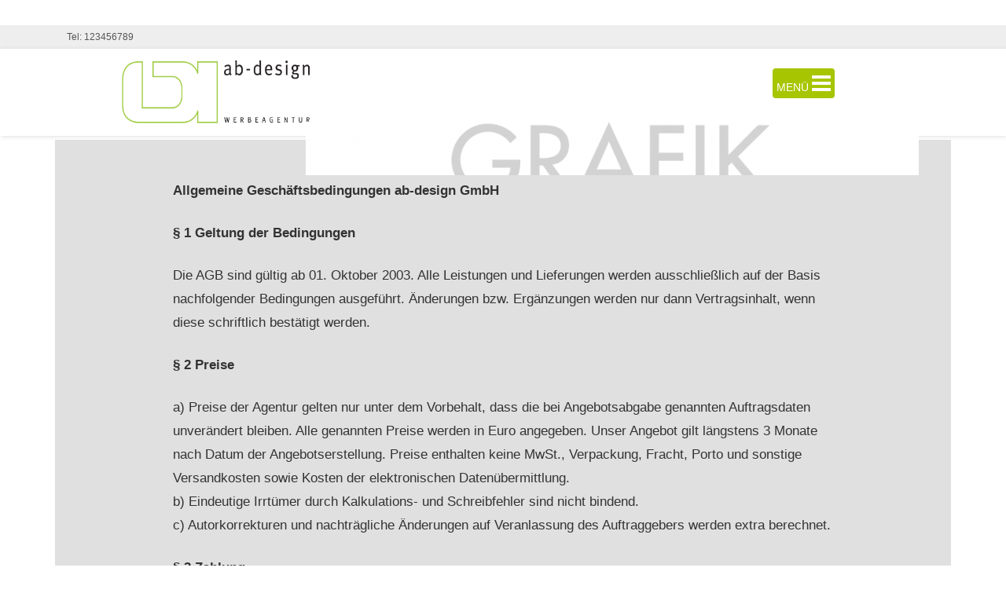

--- FILE ---
content_type: text/html; charset=UTF-8
request_url: https://ab-design-berlin.de/agb/
body_size: 173586
content:
<!DOCTYPE html>
<html lang="de" class="no-js">
<head>
	<meta charset="UTF-8">
	<meta name="viewport" content="width=device-width">
	<link rel="profile" href="https://gmpg.org/xfn/11">
	<link rel="pingback" href="https://ab-design-berlin.de/xmlrpc.php">
	<!--[if lt IE 9]>
	<script src="https://ab-design-berlin.de/wp-content/themes/onetone/js/html5.js"></script>
	<![endif]-->

	  <meta name='robots' content='index, follow, max-image-preview:large, max-snippet:-1, max-video-preview:-1' />
	<style>img:is([sizes="auto" i], [sizes^="auto," i]) { contain-intrinsic-size: 3000px 1500px }</style>
	
	<title>AGB - Werbung in Bestform</title>
	<link rel="canonical" href="https://ab-design-berlin.de/agb/" />
	<meta property="og:locale" content="de_DE" />
	<meta property="og:type" content="article" />
	<meta property="og:title" content="AGB - Werbung in Bestform" />
	<meta property="og:url" content="https://ab-design-berlin.de/agb/" />
	<meta property="og:site_name" content="Werbung in Bestform" />
	<meta property="article:modified_time" content="2020-10-05T13:57:19+00:00" />
	<meta name="twitter:card" content="summary_large_image" />
	<meta name="twitter:label1" content="Geschätzte Lesezeit" />
	<meta name="twitter:data1" content="6 Minuten" />
	<script type="application/ld+json" class="yoast-schema-graph">{"@context":"https://schema.org","@graph":[{"@type":"WebPage","@id":"https://ab-design-berlin.de/agb/","url":"https://ab-design-berlin.de/agb/","name":"AGB - Werbung in Bestform","isPartOf":{"@id":"https://ab-design-berlin.de/#website"},"datePublished":"2016-05-10T07:50:39+00:00","dateModified":"2020-10-05T13:57:19+00:00","breadcrumb":{"@id":"https://ab-design-berlin.de/agb/#breadcrumb"},"inLanguage":"de","potentialAction":[{"@type":"ReadAction","target":["https://ab-design-berlin.de/agb/"]}]},{"@type":"BreadcrumbList","@id":"https://ab-design-berlin.de/agb/#breadcrumb","itemListElement":[{"@type":"ListItem","position":1,"name":"Startseite","item":"https://ab-design-berlin.de/"},{"@type":"ListItem","position":2,"name":"AGB"}]},{"@type":"WebSite","@id":"https://ab-design-berlin.de/#website","url":"https://ab-design-berlin.de/","name":"Werbung in Bestform","description":"Feines Design aus Berlin","potentialAction":[{"@type":"SearchAction","target":{"@type":"EntryPoint","urlTemplate":"https://ab-design-berlin.de/?s={search_term_string}"},"query-input":{"@type":"PropertyValueSpecification","valueRequired":true,"valueName":"search_term_string"}}],"inLanguage":"de"}]}</script>


<link rel='stylesheet' id='wp-block-library-css' href='https://ab-design-berlin.de/wp-includes/css/dist/block-library/style.min.css' type='text/css' media='all' />
<style id='classic-theme-styles-inline-css' type='text/css'>
/*! This file is auto-generated */
.wp-block-button__link{color:#fff;background-color:#32373c;border-radius:9999px;box-shadow:none;text-decoration:none;padding:calc(.667em + 2px) calc(1.333em + 2px);font-size:1.125em}.wp-block-file__button{background:#32373c;color:#fff;text-decoration:none}
</style>
<style id='global-styles-inline-css' type='text/css'>
:root{--wp--preset--aspect-ratio--square: 1;--wp--preset--aspect-ratio--4-3: 4/3;--wp--preset--aspect-ratio--3-4: 3/4;--wp--preset--aspect-ratio--3-2: 3/2;--wp--preset--aspect-ratio--2-3: 2/3;--wp--preset--aspect-ratio--16-9: 16/9;--wp--preset--aspect-ratio--9-16: 9/16;--wp--preset--color--black: #000000;--wp--preset--color--cyan-bluish-gray: #abb8c3;--wp--preset--color--white: #ffffff;--wp--preset--color--pale-pink: #f78da7;--wp--preset--color--vivid-red: #cf2e2e;--wp--preset--color--luminous-vivid-orange: #ff6900;--wp--preset--color--luminous-vivid-amber: #fcb900;--wp--preset--color--light-green-cyan: #7bdcb5;--wp--preset--color--vivid-green-cyan: #00d084;--wp--preset--color--pale-cyan-blue: #8ed1fc;--wp--preset--color--vivid-cyan-blue: #0693e3;--wp--preset--color--vivid-purple: #9b51e0;--wp--preset--gradient--vivid-cyan-blue-to-vivid-purple: linear-gradient(135deg,rgba(6,147,227,1) 0%,rgb(155,81,224) 100%);--wp--preset--gradient--light-green-cyan-to-vivid-green-cyan: linear-gradient(135deg,rgb(122,220,180) 0%,rgb(0,208,130) 100%);--wp--preset--gradient--luminous-vivid-amber-to-luminous-vivid-orange: linear-gradient(135deg,rgba(252,185,0,1) 0%,rgba(255,105,0,1) 100%);--wp--preset--gradient--luminous-vivid-orange-to-vivid-red: linear-gradient(135deg,rgba(255,105,0,1) 0%,rgb(207,46,46) 100%);--wp--preset--gradient--very-light-gray-to-cyan-bluish-gray: linear-gradient(135deg,rgb(238,238,238) 0%,rgb(169,184,195) 100%);--wp--preset--gradient--cool-to-warm-spectrum: linear-gradient(135deg,rgb(74,234,220) 0%,rgb(151,120,209) 20%,rgb(207,42,186) 40%,rgb(238,44,130) 60%,rgb(251,105,98) 80%,rgb(254,248,76) 100%);--wp--preset--gradient--blush-light-purple: linear-gradient(135deg,rgb(255,206,236) 0%,rgb(152,150,240) 100%);--wp--preset--gradient--blush-bordeaux: linear-gradient(135deg,rgb(254,205,165) 0%,rgb(254,45,45) 50%,rgb(107,0,62) 100%);--wp--preset--gradient--luminous-dusk: linear-gradient(135deg,rgb(255,203,112) 0%,rgb(199,81,192) 50%,rgb(65,88,208) 100%);--wp--preset--gradient--pale-ocean: linear-gradient(135deg,rgb(255,245,203) 0%,rgb(182,227,212) 50%,rgb(51,167,181) 100%);--wp--preset--gradient--electric-grass: linear-gradient(135deg,rgb(202,248,128) 0%,rgb(113,206,126) 100%);--wp--preset--gradient--midnight: linear-gradient(135deg,rgb(2,3,129) 0%,rgb(40,116,252) 100%);--wp--preset--font-size--small: 13px;--wp--preset--font-size--medium: 20px;--wp--preset--font-size--large: 36px;--wp--preset--font-size--x-large: 42px;--wp--preset--spacing--20: 0.44rem;--wp--preset--spacing--30: 0.67rem;--wp--preset--spacing--40: 1rem;--wp--preset--spacing--50: 1.5rem;--wp--preset--spacing--60: 2.25rem;--wp--preset--spacing--70: 3.38rem;--wp--preset--spacing--80: 5.06rem;--wp--preset--shadow--natural: 6px 6px 9px rgba(0, 0, 0, 0.2);--wp--preset--shadow--deep: 12px 12px 50px rgba(0, 0, 0, 0.4);--wp--preset--shadow--sharp: 6px 6px 0px rgba(0, 0, 0, 0.2);--wp--preset--shadow--outlined: 6px 6px 0px -3px rgba(255, 255, 255, 1), 6px 6px rgba(0, 0, 0, 1);--wp--preset--shadow--crisp: 6px 6px 0px rgba(0, 0, 0, 1);}:where(.is-layout-flex){gap: 0.5em;}:where(.is-layout-grid){gap: 0.5em;}body .is-layout-flex{display: flex;}.is-layout-flex{flex-wrap: wrap;align-items: center;}.is-layout-flex > :is(*, div){margin: 0;}body .is-layout-grid{display: grid;}.is-layout-grid > :is(*, div){margin: 0;}:where(.wp-block-columns.is-layout-flex){gap: 2em;}:where(.wp-block-columns.is-layout-grid){gap: 2em;}:where(.wp-block-post-template.is-layout-flex){gap: 1.25em;}:where(.wp-block-post-template.is-layout-grid){gap: 1.25em;}.has-black-color{color: var(--wp--preset--color--black) !important;}.has-cyan-bluish-gray-color{color: var(--wp--preset--color--cyan-bluish-gray) !important;}.has-white-color{color: var(--wp--preset--color--white) !important;}.has-pale-pink-color{color: var(--wp--preset--color--pale-pink) !important;}.has-vivid-red-color{color: var(--wp--preset--color--vivid-red) !important;}.has-luminous-vivid-orange-color{color: var(--wp--preset--color--luminous-vivid-orange) !important;}.has-luminous-vivid-amber-color{color: var(--wp--preset--color--luminous-vivid-amber) !important;}.has-light-green-cyan-color{color: var(--wp--preset--color--light-green-cyan) !important;}.has-vivid-green-cyan-color{color: var(--wp--preset--color--vivid-green-cyan) !important;}.has-pale-cyan-blue-color{color: var(--wp--preset--color--pale-cyan-blue) !important;}.has-vivid-cyan-blue-color{color: var(--wp--preset--color--vivid-cyan-blue) !important;}.has-vivid-purple-color{color: var(--wp--preset--color--vivid-purple) !important;}.has-black-background-color{background-color: var(--wp--preset--color--black) !important;}.has-cyan-bluish-gray-background-color{background-color: var(--wp--preset--color--cyan-bluish-gray) !important;}.has-white-background-color{background-color: var(--wp--preset--color--white) !important;}.has-pale-pink-background-color{background-color: var(--wp--preset--color--pale-pink) !important;}.has-vivid-red-background-color{background-color: var(--wp--preset--color--vivid-red) !important;}.has-luminous-vivid-orange-background-color{background-color: var(--wp--preset--color--luminous-vivid-orange) !important;}.has-luminous-vivid-amber-background-color{background-color: var(--wp--preset--color--luminous-vivid-amber) !important;}.has-light-green-cyan-background-color{background-color: var(--wp--preset--color--light-green-cyan) !important;}.has-vivid-green-cyan-background-color{background-color: var(--wp--preset--color--vivid-green-cyan) !important;}.has-pale-cyan-blue-background-color{background-color: var(--wp--preset--color--pale-cyan-blue) !important;}.has-vivid-cyan-blue-background-color{background-color: var(--wp--preset--color--vivid-cyan-blue) !important;}.has-vivid-purple-background-color{background-color: var(--wp--preset--color--vivid-purple) !important;}.has-black-border-color{border-color: var(--wp--preset--color--black) !important;}.has-cyan-bluish-gray-border-color{border-color: var(--wp--preset--color--cyan-bluish-gray) !important;}.has-white-border-color{border-color: var(--wp--preset--color--white) !important;}.has-pale-pink-border-color{border-color: var(--wp--preset--color--pale-pink) !important;}.has-vivid-red-border-color{border-color: var(--wp--preset--color--vivid-red) !important;}.has-luminous-vivid-orange-border-color{border-color: var(--wp--preset--color--luminous-vivid-orange) !important;}.has-luminous-vivid-amber-border-color{border-color: var(--wp--preset--color--luminous-vivid-amber) !important;}.has-light-green-cyan-border-color{border-color: var(--wp--preset--color--light-green-cyan) !important;}.has-vivid-green-cyan-border-color{border-color: var(--wp--preset--color--vivid-green-cyan) !important;}.has-pale-cyan-blue-border-color{border-color: var(--wp--preset--color--pale-cyan-blue) !important;}.has-vivid-cyan-blue-border-color{border-color: var(--wp--preset--color--vivid-cyan-blue) !important;}.has-vivid-purple-border-color{border-color: var(--wp--preset--color--vivid-purple) !important;}.has-vivid-cyan-blue-to-vivid-purple-gradient-background{background: var(--wp--preset--gradient--vivid-cyan-blue-to-vivid-purple) !important;}.has-light-green-cyan-to-vivid-green-cyan-gradient-background{background: var(--wp--preset--gradient--light-green-cyan-to-vivid-green-cyan) !important;}.has-luminous-vivid-amber-to-luminous-vivid-orange-gradient-background{background: var(--wp--preset--gradient--luminous-vivid-amber-to-luminous-vivid-orange) !important;}.has-luminous-vivid-orange-to-vivid-red-gradient-background{background: var(--wp--preset--gradient--luminous-vivid-orange-to-vivid-red) !important;}.has-very-light-gray-to-cyan-bluish-gray-gradient-background{background: var(--wp--preset--gradient--very-light-gray-to-cyan-bluish-gray) !important;}.has-cool-to-warm-spectrum-gradient-background{background: var(--wp--preset--gradient--cool-to-warm-spectrum) !important;}.has-blush-light-purple-gradient-background{background: var(--wp--preset--gradient--blush-light-purple) !important;}.has-blush-bordeaux-gradient-background{background: var(--wp--preset--gradient--blush-bordeaux) !important;}.has-luminous-dusk-gradient-background{background: var(--wp--preset--gradient--luminous-dusk) !important;}.has-pale-ocean-gradient-background{background: var(--wp--preset--gradient--pale-ocean) !important;}.has-electric-grass-gradient-background{background: var(--wp--preset--gradient--electric-grass) !important;}.has-midnight-gradient-background{background: var(--wp--preset--gradient--midnight) !important;}.has-small-font-size{font-size: var(--wp--preset--font-size--small) !important;}.has-medium-font-size{font-size: var(--wp--preset--font-size--medium) !important;}.has-large-font-size{font-size: var(--wp--preset--font-size--large) !important;}.has-x-large-font-size{font-size: var(--wp--preset--font-size--x-large) !important;}
:where(.wp-block-post-template.is-layout-flex){gap: 1.25em;}:where(.wp-block-post-template.is-layout-grid){gap: 1.25em;}
:where(.wp-block-columns.is-layout-flex){gap: 2em;}:where(.wp-block-columns.is-layout-grid){gap: 2em;}
:root :where(.wp-block-pullquote){font-size: 1.5em;line-height: 1.6;}
</style>
<link rel='stylesheet' id='wp-lightbox-2.min.css-css' href='https://ab-design-berlin.de/wp-content/plugins/wp-lightbox-2/styles/lightbox.min.css' type='text/css' media='all' />
<link rel='stylesheet' id='font-awesome-css' href='https://ab-design-berlin.de/wp-content/plugins/magee-shortcodes/assets/font-awesome/css/font-awesome.min.css' type='text/css' media='' />
<link rel='stylesheet' id='bootstrap-css' href='https://ab-design-berlin.de/wp-content/plugins/magee-shortcodes/assets/bootstrap/css/bootstrap.min.css' type='text/css' media='' />
<link rel='stylesheet' id='owl-carousel-css' href='https://ab-design-berlin.de/wp-content/plugins/magee-shortcodes/assets/owl-carousel/assets/owl.carousel.css' type='text/css' media='all' />
<link rel='stylesheet' id='prettyphoto-css' href='https://ab-design-berlin.de/wp-content/plugins/magee-shortcodes/assets/css/prettyPhoto.min.css' type='text/css' media='' />
<link rel='stylesheet' id='onetone-animate-css' href='https://ab-design-berlin.de/wp-content/themes/onetone/css/animate.css' type='text/css' media='' />
<link rel='stylesheet' id='onetone-main-css' href='https://ab-design-berlin.de/wp-content/themes/abdesign/style.css' type='text/css' media='all' />
<style id='onetone-main-inline-css' type='text/css'>
.home-header{background:url(https://ab-design-berlin.de/wp-content/uploads/2016/05/cropped-logo1-grafik.png) repeat;}
header .site-name,header .site-description,header .site-tagline{display:none;}.entry-content a,.home-section-content a{color:#37cadd ;}.top-bar-sns li i{
		color: ;
		}.fxd-header {
		background-color: rgba(255,255,255,0.7);
		}.fxd-header{background-color: rgba(255,255,255,0.7);}
.fxd-header .site-nav > ul > li > a {font-size:13px;}
img.site-logo{ margin-right:10px;}
img.site-logo{ margin-top:10px;}
img.site-logo{ margin-bottom:10px;}
.top-bar{background-color:#eee;}.top-bar{display:block;}.top-bar-info{color:#555;}.top-bar ul li a{color:#555;}header .main-header{
background-attachment: fixed;
								   background-position:top center;
								   background-repeat: no-repeat;}
.site-nav > ul > li > a{padding-top:0px}.site-nav > ul > li > a{padding-bottom:0px}.col-main {background-color:#ffffff;}.col-aside-left,.col-aside-right {background-color:#ffffff;}footer .footer-widget-area{background-color:#555555;}footer .footer-info-area{background-color:#000000}footer input,footer textarea{color:#666666;}footer input,footer textarea{border-color:#666666;}.post-inner,.page-inner{padding-top:55px;}.post-inner,.page-inner{padding-bottom:40px;}.post-inner,.page-inner{padding-top:50px;}.post-inner,.page-inner{padding-bottom:50px;}.col-lg-1, .col-lg-10, .col-lg-11, .col-lg-12, .col-lg-2, .col-lg-3, .col-lg-4, .col-lg-5, .col-lg-6, .col-lg-7, .col-lg-8, .col-lg-9, .col-md-1, .col-md-10, .col-md-11, .col-md-12, .col-md-2, .col-md-3, .col-md-4, .col-md-5, .col-md-6, .col-md-7, .col-md-8, .col-md-9, .col-sm-1, .col-sm-10, .col-sm-11, .col-sm-12, .col-sm-2, .col-sm-3, .col-sm-4, .col-sm-5, .col-sm-6, .col-sm-7, .col-sm-8, .col-sm-9, .col-xs-1, .col-xs-10, .col-xs-11, .col-xs-12, .col-xs-2, .col-xs-3, .col-xs-4, .col-xs-5, .col-xs-6, .col-xs-7, .col-xs-8, .col-xs-9{margin-top:0px;}.col-lg-1, .col-lg-10, .col-lg-11, .col-lg-12, .col-lg-2, .col-lg-3, .col-lg-4, .col-lg-5, .col-lg-6, .col-lg-7, .col-lg-8, .col-lg-9, .col-md-1, .col-md-10, .col-md-11, .col-md-12, .col-md-2, .col-md-3, .col-md-4, .col-md-5, .col-md-6, .col-md-7, .col-md-8, .col-md-9, .col-sm-1, .col-sm-10, .col-sm-11, .col-sm-12, .col-sm-2, .col-sm-3, .col-sm-4, .col-sm-5, .col-sm-6, .col-sm-7, .col-sm-8, .col-sm-9, .col-xs-1, .col-xs-10, .col-xs-11, .col-xs-12, .col-xs-2, .col-xs-3, .col-xs-4, .col-xs-5, .col-xs-6, .col-xs-7, .col-xs-8, .col-xs-9{margin-bottom:20px;}.fxd-header .site-tagline,.fxd-header .site-name{color:#333333;}header.overlay .main-header .site-tagline,header.overlay .main-header .site-name{color:#ffffff;}.page-title h1{color:#555555;}h1{color:#555555;}h2{color:#555555;}h3{color:#555555;}h4{color:#555555;}h5{color:#555555;}h6{color:#555555;}.entry-content,.entry-content p{color:#333333;}.breadcrumb-nav span,.breadcrumb-nav a{color:#555555;}.col-aside-left .widget-title,.col-aside-right .widget-title{color:#333333;}.footer-widget-area .widget-title{color:#ffffff;}footer,footer p,footer span,footer div{color:#ffffff;}footer a{color:#a0a0a0;}#menu-main > li > a {color:#3d3d3d;}header.overlay .main-header #menu-main > li > a {color:#ffffff;}#menu-main > li > a:hover,#menu-main > li.current > a{color:#3d3d3d;}.main-header .sub-menu{background-color:#ffffff;}.fxd-header .sub-menu{background-color:#ffffff;}#menu-main  li li a{color:#3d3d3d;}#menu-main  li li a:hover{color:#222222;}.site-nav  ul li li a{border-color:#000000 !important;}
		@media screen and (min-width: 920px) {
		.onetone-dots li a {
			border: 2px solid #37cadd;
			}
		.onetone-dots li.active a,
		.onetone-dots li.current a,
		.onetone-dots li a:hover {
		  background-color: #37cadd;
		}
		}@media screen and (max-width: 920px) {

		.site-nav ul{ background-color:#ffffff;}

		#menu-main  li a,header.overlay .main-header #menu-main > li > a {color:#3d3d3d;}

		.site-nav  ul li a{border-color:#000000 !important;}

		}.footer-widget-area{

	                           padding-top:60px;

							   padding-bottom:40px;

							   }.footer-info-area{

	                           padding-top:20px;

							   padding-bottom:20px;

							   }header .main-header{background-color:;
background-image:url();
background-repeat:;
background-position:top-left;
background-size:;
background-attachment:;
}
.page-title-bar{background-color:;
background-image:url();
background-repeat:;
background-position:top-left;
background-size:;
background-attachment:;
}
.page-title-bar-retina{background-color:;
background-image:url();
background-repeat:;
background-position:top-left;
background-size:;
background-attachment:;
}
body{font-family:Open Sans, sans-serif;
variant:;
}#menu-main li a span{}h1,h2,h3,h4,h5,h6{font-family:Open Sans, sans-serif;
}footer h1,footer h2,footer h3,footer h4,footer h5,footer h6{font-family:Open Sans, sans-serif;
}a.btn-normal{font-family:Open Sans, sans-serif;
}.footer-widget-area{background-color:;
background-image:url();
background-repeat:;
background-position:;
background-size:;
background-attachment:;
}
section.home-section-0 {background-color:#333333;
background-image:url(https://ab-design-berlin.de/wp-content/themes/onetone/images/home-bg01.jpg);
background-repeat:repeat;
background-position:center-center;
background-attachment:scroll;
}
section.home-section-0 .section-title{font-family:Lustria,serif;
variant:700;
font-size:64px;
line-height:1.1;
letter-spacing:0;
subsets:latin-ext;
color:#ffffff;
text-transform:none;
text-align:center;
}section.home-section-0 .section-subtitle{font-family:Lustria,serif;
variant:normal;
font-size:18px;
line-height:1.8;
letter-spacing:0;
subsets:latin-ext;
color:#ffffff;
text-transform:none;
text-align:center;
}section.home-section-0 .home-section-content,section.home-section-0 p{font-family:Open Sans, sans-serif;
variant:normal;
font-size:14px;
line-height:1.8;
letter-spacing:0;
subsets:latin-ext;
color:#ffffff;
text-transform:none;
text-align:center;
}.section_service_0 i{}section.home-section-0 .home-section-content .person-social i,
		section.home-section-0 .banner-sns li a i,
		section.home-section-0 input,
		section.home-section-0 select,
		section.home-section-0 textarea,
		section.home-section-0 .home-section-content h1,
		section.home-section-0 .home-section-content h2,
		section.home-section-0 .home-section-content h3,
		section.home-section-0 .home-section-content h4,
		section.home-section-0 .home-section-content h5,
		section.home-section-0 .home-section-content h6{color:#ffffff;}
section.home-section-0 input,
		section.home-section-0 select,
		section.home-section-0 textarea{border-color:#ffffff;}
.onetone section.home-section-0 .magee-btn-normal.btn-line{color: #ffffff;border-color: #ffffff;}
.onetone section.home-section-0 .magee-btn-normal.btn-line:hover, .onetone section.home-section-0 .magee-btn-normal.btn-line:active, .onetone section.home-section-0 .magee-btn-normal.btn-line:focus {background-color: rgba(255,255,255,.3) !important;}section.home-section-0 .heading-inner{border-color:#ffffff}
section.home-section-0 .home-section-content p,
		section.home-section-0 .home-section-content h1,
		section.home-section-0 .home-section-content h2,
		section.home-section-0 .home-section-content h3,
		section.home-section-0 .home-section-content h4,
		section.home-section-0 .home-section-content h5,
		section.home-section-0 .home-section-content h6{font-family:Open Sans, sans-serif;font-variant:normal;letter-spacing:0;color:#ffffff;}
section.home-section-1 {padding:30px 0;
background-color:#eeeeee;
background-image:url();
background-repeat:repeat;
background-position:top-left;
background-attachment:scroll;
}
section.home-section-1 .section-title{font-family:Open Sans, sans-serif;
variant:700;
font-size:48px;
line-height:1.1;
letter-spacing:0;
subsets:latin-ext;
color:#666666;
text-transform:none;
text-align:center;
}section.home-section-1 .section-subtitle{font-family:Open Sans, sans-serif;
variant:normal;
font-size:14px;
line-height:1.8;
letter-spacing:0;
subsets:latin-ext;
color:#555555;
text-transform:none;
text-align:center;
}section.home-section-1 .home-section-content,section.home-section-1 p{font-family:Open Sans, sans-serif;
variant:normal;
font-size:14px;
line-height:1.8;
letter-spacing:0;
subsets:latin-ext;
color:#666666;
text-transform:none;
text-align:left;
}.section_service_1 i{}section.home-section-1 .home-section-content .person-social i,
		section.home-section-1 .banner-sns li a i,
		section.home-section-1 input,
		section.home-section-1 select,
		section.home-section-1 textarea,
		section.home-section-1 .home-section-content h1,
		section.home-section-1 .home-section-content h2,
		section.home-section-1 .home-section-content h3,
		section.home-section-1 .home-section-content h4,
		section.home-section-1 .home-section-content h5,
		section.home-section-1 .home-section-content h6{color:#666666;}
section.home-section-1 input,
		section.home-section-1 select,
		section.home-section-1 textarea{border-color:#666666;}
.onetone section.home-section-1 .magee-btn-normal.btn-line{color: #666666;border-color: #666666;}
.onetone section.home-section-1 .magee-btn-normal.btn-line:hover, .onetone section.home-section-1 .magee-btn-normal.btn-line:active, .onetone section.home-section-1 .magee-btn-normal.btn-line:focus {background-color: rgba(102,102,102,.3) !important;}section.home-section-1 .heading-inner{border-color:#666666}
section.home-section-1 .home-section-content p,
		section.home-section-1 .home-section-content h1,
		section.home-section-1 .home-section-content h2,
		section.home-section-1 .home-section-content h3,
		section.home-section-1 .home-section-content h4,
		section.home-section-1 .home-section-content h5,
		section.home-section-1 .home-section-content h6{font-family:Open Sans, sans-serif;font-variant:normal;letter-spacing:0;color:#666666;}
section.home-section-2 {padding:50px 0;
background-color:#ffffff;
background-image:url();
background-repeat:repeat;
background-position:top-left;
background-attachment:scroll;
}
section.home-section-2 .section-title{font-family:Open Sans, sans-serif;
variant:700;
font-size:48px;
line-height:1.1;
letter-spacing:0;
subsets:latin-ext;
color:#666666;
text-transform:none;
text-align:center;
}section.home-section-2 .section-subtitle{font-family:Open Sans, sans-serif;
variant:normal;
font-size:14px;
line-height:1.8;
letter-spacing:0;
subsets:latin-ext;
color:#555555;
text-transform:none;
text-align:center;
}section.home-section-2 .home-section-content,section.home-section-2 p{font-family:Open Sans, sans-serif;
variant:normal;
font-size:14px;
line-height:1.8;
letter-spacing:0;
subsets:latin-ext;
color:#666666;
text-transform:none;
text-align:center;
}.section_service_2 i{#666666}section.home-section-2 .home-section-content .person-social i,
		section.home-section-2 .banner-sns li a i,
		section.home-section-2 input,
		section.home-section-2 select,
		section.home-section-2 textarea,
		section.home-section-2 .home-section-content h1,
		section.home-section-2 .home-section-content h2,
		section.home-section-2 .home-section-content h3,
		section.home-section-2 .home-section-content h4,
		section.home-section-2 .home-section-content h5,
		section.home-section-2 .home-section-content h6{color:#666666;}
section.home-section-2 input,
		section.home-section-2 select,
		section.home-section-2 textarea{border-color:#666666;}
.onetone section.home-section-2 .magee-btn-normal.btn-line{color: #666666;border-color: #666666;}
.onetone section.home-section-2 .magee-btn-normal.btn-line:hover, .onetone section.home-section-2 .magee-btn-normal.btn-line:active, .onetone section.home-section-2 .magee-btn-normal.btn-line:focus {background-color: rgba(102,102,102,.3) !important;}section.home-section-2 .heading-inner{border-color:#666666}
section.home-section-2 .home-section-content p,
		section.home-section-2 .home-section-content h1,
		section.home-section-2 .home-section-content h2,
		section.home-section-2 .home-section-content h3,
		section.home-section-2 .home-section-content h4,
		section.home-section-2 .home-section-content h5,
		section.home-section-2 .home-section-content h6{font-family:Open Sans, sans-serif;font-variant:normal;letter-spacing:0;color:#666666;}
section.home-section-3 {padding:50px 0;
background-color:#eeeeee;
background-image:url();
background-repeat:repeat;
background-position:top-left;
background-attachment:scroll;
}
section.home-section-3 .section-title{font-family:Open Sans, sans-serif;
variant:700;
font-size:36px;
line-height:1.1;
letter-spacing:0;
subsets:latin-ext;
color:#666666;
text-transform:none;
text-align:center;
}section.home-section-3 .section-subtitle{font-family:Open Sans, sans-serif;
variant:normal;
font-size:14px;
line-height:1.8;
letter-spacing:0;
subsets:latin-ext;
color:#555555;
text-transform:none;
text-align:center;
}section.home-section-3 .home-section-content,section.home-section-3 p{font-family:Open Sans, sans-serif;
variant:normal;
font-size:14px;
line-height:1.8;
letter-spacing:0;
subsets:latin-ext;
color:#ffffff;
text-transform:none;
text-align:center;
}.section_service_3 i{}section.home-section-3 .home-section-content .person-social i,
		section.home-section-3 .banner-sns li a i,
		section.home-section-3 input,
		section.home-section-3 select,
		section.home-section-3 textarea,
		section.home-section-3 .home-section-content h1,
		section.home-section-3 .home-section-content h2,
		section.home-section-3 .home-section-content h3,
		section.home-section-3 .home-section-content h4,
		section.home-section-3 .home-section-content h5,
		section.home-section-3 .home-section-content h6{color:#ffffff;}
section.home-section-3 input,
		section.home-section-3 select,
		section.home-section-3 textarea{border-color:#ffffff;}
.onetone section.home-section-3 .magee-btn-normal.btn-line{color: #ffffff;border-color: #ffffff;}
.onetone section.home-section-3 .magee-btn-normal.btn-line:hover, .onetone section.home-section-3 .magee-btn-normal.btn-line:active, .onetone section.home-section-3 .magee-btn-normal.btn-line:focus {background-color: rgba(255,255,255,.3) !important;}section.home-section-3 .heading-inner{border-color:#666666}
section.home-section-3 .home-section-content p,
		section.home-section-3 .home-section-content h1,
		section.home-section-3 .home-section-content h2,
		section.home-section-3 .home-section-content h3,
		section.home-section-3 .home-section-content h4,
		section.home-section-3 .home-section-content h5,
		section.home-section-3 .home-section-content h6{font-family:Open Sans, sans-serif;font-variant:normal;letter-spacing:0;color:#ffffff;}
section.home-section-4 {padding:50px 0;
background-color:#ffffff;
background-image:url();
background-repeat:repeat;
background-position:top-left;
background-attachment:scroll;
}
section.home-section-4 .section-title{font-family:Open Sans, sans-serif;
variant:700;
font-size:36px;
line-height:1.1;
letter-spacing:0;
subsets:latin-ext;
color:#666666;
text-transform:none;
text-align:center;
}section.home-section-4 .section-subtitle{font-family:Open Sans, sans-serif;
variant:normal;
font-size:14px;
line-height:1.8;
letter-spacing:0;
subsets:latin-ext;
color:#555555;
text-transform:none;
text-align:center;
}section.home-section-4 .home-section-content,section.home-section-4 p{font-family:Open Sans, sans-serif;
variant:normal;
font-size:14px;
line-height:1.8;
letter-spacing:0;
subsets:latin-ext;
color:#666666;
text-transform:none;
text-align:center;
}.section_service_4 i{}section.home-section-4 .home-section-content .person-social i,
		section.home-section-4 .banner-sns li a i,
		section.home-section-4 input,
		section.home-section-4 select,
		section.home-section-4 textarea,
		section.home-section-4 .home-section-content h1,
		section.home-section-4 .home-section-content h2,
		section.home-section-4 .home-section-content h3,
		section.home-section-4 .home-section-content h4,
		section.home-section-4 .home-section-content h5,
		section.home-section-4 .home-section-content h6{color:#666666;}
section.home-section-4 input,
		section.home-section-4 select,
		section.home-section-4 textarea{border-color:#666666;}
.onetone section.home-section-4 .magee-btn-normal.btn-line{color: #666666;border-color: #666666;}
.onetone section.home-section-4 .magee-btn-normal.btn-line:hover, .onetone section.home-section-4 .magee-btn-normal.btn-line:active, .onetone section.home-section-4 .magee-btn-normal.btn-line:focus {background-color: rgba(102,102,102,.3) !important;}section.home-section-4 .heading-inner{border-color:#666666}
section.home-section-4 .home-section-content p,
		section.home-section-4 .home-section-content h1,
		section.home-section-4 .home-section-content h2,
		section.home-section-4 .home-section-content h3,
		section.home-section-4 .home-section-content h4,
		section.home-section-4 .home-section-content h5,
		section.home-section-4 .home-section-content h6{font-family:Open Sans, sans-serif;font-variant:normal;letter-spacing:0;color:#666666;}
section.home-section-5 {padding:50px 0;
background-color:;
background-image:url(https://ab-design-berlin.de/wp-content/themes/onetone/images/frontpage/bg1.jpg);
background-repeat:repeat;
background-position:center-center;
background-attachment:fixed;
}
section.home-section-5 .section-title{font-family:Open Sans, sans-serif;
variant:700;
font-size:36px;
line-height:1.1;
letter-spacing:0;
subsets:latin-ext;
color:#666666;
text-transform:none;
text-align:center;
}section.home-section-5 .section-subtitle{font-family:Open Sans, sans-serif;
variant:normal;
font-size:14px;
line-height:1.8;
letter-spacing:0;
subsets:latin-ext;
color:#666666;
text-transform:none;
text-align:center;
}section.home-section-5 .home-section-content,section.home-section-5 p{font-family:Open Sans, sans-serif;
variant:normal;
font-size:14px;
line-height:1.8;
letter-spacing:0;
subsets:latin-ext;
color:#555555;
text-transform:none;
text-align:left;
}.section_service_5 i{}section.home-section-5 .home-section-content .person-social i,
		section.home-section-5 .banner-sns li a i,
		section.home-section-5 input,
		section.home-section-5 select,
		section.home-section-5 textarea,
		section.home-section-5 .home-section-content h1,
		section.home-section-5 .home-section-content h2,
		section.home-section-5 .home-section-content h3,
		section.home-section-5 .home-section-content h4,
		section.home-section-5 .home-section-content h5,
		section.home-section-5 .home-section-content h6{color:#555555;}
section.home-section-5 input,
		section.home-section-5 select,
		section.home-section-5 textarea{border-color:#555555;}
.onetone section.home-section-5 .magee-btn-normal.btn-line{color: #555555;border-color: #555555;}
.onetone section.home-section-5 .magee-btn-normal.btn-line:hover, .onetone section.home-section-5 .magee-btn-normal.btn-line:active, .onetone section.home-section-5 .magee-btn-normal.btn-line:focus {background-color: rgba(85,85,85,.3) !important;}section.home-section-5 .heading-inner{border-color:#666666}
section.home-section-5 .home-section-content p,
		section.home-section-5 .home-section-content h1,
		section.home-section-5 .home-section-content h2,
		section.home-section-5 .home-section-content h3,
		section.home-section-5 .home-section-content h4,
		section.home-section-5 .home-section-content h5,
		section.home-section-5 .home-section-content h6{font-family:Open Sans, sans-serif;font-variant:normal;letter-spacing:0;color:#555555;}
section.home-section-6 {padding:50px 0 30px;
background-color:#37cadd;
background-image:url();
background-repeat:no-repeat;
background-position:bottom-center;
background-attachment:scroll;
}
section.home-section-6 .section-title{font-family:Open Sans, sans-serif;
variant:700;
font-size:36px;
line-height:1.1;
letter-spacing:0;
subsets:latin-ext;
color:#ffffff;
text-transform:none;
text-align:center;
}section.home-section-6 .section-subtitle{font-family:Open Sans, sans-serif;
variant:normal;
font-size:14px;
line-height:1.8;
letter-spacing:0;
subsets:latin-ext;
color:#ffffff;
text-transform:none;
text-align:center;
}section.home-section-6 .home-section-content,section.home-section-6 p{font-family:Open Sans, sans-serif;
variant:normal;
font-size:14px;
line-height:1.8;
letter-spacing:0;
subsets:latin-ext;
color:#ffffff;
text-transform:none;
text-align:center;
}.section_service_6 i{}section.home-section-6 .home-section-content .person-social i,
		section.home-section-6 .banner-sns li a i,
		section.home-section-6 input,
		section.home-section-6 select,
		section.home-section-6 textarea,
		section.home-section-6 .home-section-content h1,
		section.home-section-6 .home-section-content h2,
		section.home-section-6 .home-section-content h3,
		section.home-section-6 .home-section-content h4,
		section.home-section-6 .home-section-content h5,
		section.home-section-6 .home-section-content h6{color:#ffffff;}
section.home-section-6 input,
		section.home-section-6 select,
		section.home-section-6 textarea{border-color:#ffffff;}
.onetone section.home-section-6 .magee-btn-normal.btn-line{color: #ffffff;border-color: #ffffff;}
.onetone section.home-section-6 .magee-btn-normal.btn-line:hover, .onetone section.home-section-6 .magee-btn-normal.btn-line:active, .onetone section.home-section-6 .magee-btn-normal.btn-line:focus {background-color: rgba(255,255,255,.3) !important;}section.home-section-6 .heading-inner{border-color:#ffffff}
section.home-section-6 .home-section-content p,
		section.home-section-6 .home-section-content h1,
		section.home-section-6 .home-section-content h2,
		section.home-section-6 .home-section-content h3,
		section.home-section-6 .home-section-content h4,
		section.home-section-6 .home-section-content h5,
		section.home-section-6 .home-section-content h6{font-family:Open Sans, sans-serif;font-variant:normal;letter-spacing:0;color:#ffffff;}
section.home-section-7 {padding:50px 0;
background-color:#ffffff;
background-image:url();
background-repeat:repeat;
background-position:top left;
background-attachment:scroll;
}
section.home-section-7 .section-title{font-family:Open Sans, sans-serif;
variant:700;
font-size:36px;
line-height:1.1;
letter-spacing:0;
subsets:latin-ext;
color:#666666;
text-transform:none;
text-align:center;
}section.home-section-7 .section-subtitle{font-family:Open Sans, sans-serif;
variant:normal;
font-size:14px;
line-height:1.8;
letter-spacing:0;
subsets:latin-ext;
color:#555555;
text-transform:none;
text-align:center;
}section.home-section-7 .home-section-content,section.home-section-7 p{font-family:Open Sans, sans-serif;
variant:normal;
font-size:14px;
line-height:1.8;
letter-spacing:0;
subsets:latin-ext;
color:#666666;
text-transform:none;
text-align:left;
}.section_service_7 i{}section.home-section-7 .home-section-content .person-social i,
		section.home-section-7 .banner-sns li a i,
		section.home-section-7 input,
		section.home-section-7 select,
		section.home-section-7 textarea,
		section.home-section-7 .home-section-content h1,
		section.home-section-7 .home-section-content h2,
		section.home-section-7 .home-section-content h3,
		section.home-section-7 .home-section-content h4,
		section.home-section-7 .home-section-content h5,
		section.home-section-7 .home-section-content h6{color:#666666;}
section.home-section-7 input,
		section.home-section-7 select,
		section.home-section-7 textarea{border-color:#666666;}
.onetone section.home-section-7 .magee-btn-normal.btn-line{color: #666666;border-color: #666666;}
.onetone section.home-section-7 .magee-btn-normal.btn-line:hover, .onetone section.home-section-7 .magee-btn-normal.btn-line:active, .onetone section.home-section-7 .magee-btn-normal.btn-line:focus {background-color: rgba(102,102,102,.3) !important;}section.home-section-7 .heading-inner{border-color:#666666}
section.home-section-7 .home-section-content p,
		section.home-section-7 .home-section-content h1,
		section.home-section-7 .home-section-content h2,
		section.home-section-7 .home-section-content h3,
		section.home-section-7 .home-section-content h4,
		section.home-section-7 .home-section-content h5,
		section.home-section-7 .home-section-content h6{font-family:Open Sans, sans-serif;font-variant:normal;letter-spacing:0;color:#666666;}
section.home-section-8 {padding:50px 0;
background-color:;
background-image:url(https://ab-design-berlin.de/wp-content/themes/onetone/images/frontpage/bg1.jpg);
background-repeat:repeat;
background-position:top-left;
background-attachment:scroll;
}
section.home-section-8 .section-title{font-family:Open Sans, sans-serif;
variant:700;
font-size:36px;
line-height:1.1;
letter-spacing:0;
subsets:latin-ext;
color:#666666;
text-transform:none;
text-align:center;
}section.home-section-8 .section-subtitle{font-family:Open Sans, sans-serif;
variant:normal;
font-size:14px;
line-height:1.8;
letter-spacing:0;
subsets:latin-ext;
color:#555555;
text-transform:none;
text-align:center;
}section.home-section-8 .home-section-content,section.home-section-8 p{font-family:Open Sans, sans-serif;
variant:normal;
font-size:14px;
line-height:1.8;
letter-spacing:0;
subsets:latin-ext;
color:#666666;
text-transform:none;
text-align:center;
}.section_service_8 i{}section.home-section-8 .home-section-content .person-social i,
		section.home-section-8 .banner-sns li a i,
		section.home-section-8 input,
		section.home-section-8 select,
		section.home-section-8 textarea,
		section.home-section-8 .home-section-content h1,
		section.home-section-8 .home-section-content h2,
		section.home-section-8 .home-section-content h3,
		section.home-section-8 .home-section-content h4,
		section.home-section-8 .home-section-content h5,
		section.home-section-8 .home-section-content h6{color:#666666;}
section.home-section-8 input,
		section.home-section-8 select,
		section.home-section-8 textarea{border-color:#666666;}
.onetone section.home-section-8 .magee-btn-normal.btn-line{color: #666666;border-color: #666666;}
.onetone section.home-section-8 .magee-btn-normal.btn-line:hover, .onetone section.home-section-8 .magee-btn-normal.btn-line:active, .onetone section.home-section-8 .magee-btn-normal.btn-line:focus {background-color: rgba(102,102,102,.3) !important;}section.home-section-8 .heading-inner{border-color:#666666}
section.home-section-8 .home-section-content p,
		section.home-section-8 .home-section-content h1,
		section.home-section-8 .home-section-content h2,
		section.home-section-8 .home-section-content h3,
		section.home-section-8 .home-section-content h4,
		section.home-section-8 .home-section-content h5,
		section.home-section-8 .home-section-content h6{font-family:Open Sans, sans-serif;font-variant:normal;letter-spacing:0;color:#666666;}
section.home-section-9 {padding:50px 0;
background-color:#ffffff;
background-image:url();
background-repeat:repeat;
background-position:top-left;
background-attachment:scroll;
}
section.home-section-9 .section-title{font-family:Open Sans, sans-serif;
variant:700;
font-size:36px;
line-height:1.1;
letter-spacing:0;
subsets:latin-ext;
color:#666666;
text-transform:none;
text-align:center;
}section.home-section-9 .section-subtitle{font-family:Open Sans, sans-serif;
variant:normal;
font-size:14px;
line-height:1.8;
letter-spacing:0;
subsets:latin-ext;
color:#666666;
text-transform:none;
text-align:center;
}section.home-section-9 .home-section-content,section.home-section-9 p{font-family:Open Sans, sans-serif;
variant:normal;
font-size:14px;
line-height:1.8;
letter-spacing:0;
subsets:latin-ext;
color:#ffffff;
text-transform:none;
text-align:left;
}.section_service_9 i{}section.home-section-9 .home-section-content .person-social i,
		section.home-section-9 .banner-sns li a i,
		section.home-section-9 input,
		section.home-section-9 select,
		section.home-section-9 textarea,
		section.home-section-9 .home-section-content h1,
		section.home-section-9 .home-section-content h2,
		section.home-section-9 .home-section-content h3,
		section.home-section-9 .home-section-content h4,
		section.home-section-9 .home-section-content h5,
		section.home-section-9 .home-section-content h6{color:#ffffff;}
section.home-section-9 input,
		section.home-section-9 select,
		section.home-section-9 textarea{border-color:#ffffff;}
.onetone section.home-section-9 .magee-btn-normal.btn-line{color: #ffffff;border-color: #ffffff;}
.onetone section.home-section-9 .magee-btn-normal.btn-line:hover, .onetone section.home-section-9 .magee-btn-normal.btn-line:active, .onetone section.home-section-9 .magee-btn-normal.btn-line:focus {background-color: rgba(255,255,255,.3) !important;}section.home-section-9 .heading-inner{border-color:#666666}
section.home-section-9 .home-section-content p,
		section.home-section-9 .home-section-content h1,
		section.home-section-9 .home-section-content h2,
		section.home-section-9 .home-section-content h3,
		section.home-section-9 .home-section-content h4,
		section.home-section-9 .home-section-content h5,
		section.home-section-9 .home-section-content h6{font-family:Open Sans, sans-serif;font-variant:normal;letter-spacing:0;color:#ffffff;}
section.home-section-10 {padding:50px 0;
background-color:#eeeeee;
background-image:url();
background-repeat:repeat;
background-position:top-left;
background-attachment:scroll;
}
section.home-section-10 .section-title{font-family:Open Sans, sans-serif;
variant:700;
font-size:36px;
line-height:1.1;
letter-spacing:0;
subsets:latin-ext;
color:#666666;
text-transform:none;
text-align:center;
}section.home-section-10 .section-subtitle{font-family:Open Sans, sans-serif;
variant:normal;
font-size:14px;
line-height:1.8;
letter-spacing:0;
subsets:latin-ext;
color:#666666;
text-transform:none;
text-align:center;
}section.home-section-10 .home-section-content,section.home-section-10 p{font-family:Open Sans, sans-serif;
variant:normal;
font-size:14px;
line-height:1.8;
letter-spacing:0;
subsets:latin-ext;
color:#666666;
text-transform:none;
text-align:left;
}.section_service_10 i{}section.home-section-10 .home-section-content .person-social i,
		section.home-section-10 .banner-sns li a i,
		section.home-section-10 input,
		section.home-section-10 select,
		section.home-section-10 textarea,
		section.home-section-10 .home-section-content h1,
		section.home-section-10 .home-section-content h2,
		section.home-section-10 .home-section-content h3,
		section.home-section-10 .home-section-content h4,
		section.home-section-10 .home-section-content h5,
		section.home-section-10 .home-section-content h6{color:#666666;}
section.home-section-10 input,
		section.home-section-10 select,
		section.home-section-10 textarea{border-color:#666666;}
.onetone section.home-section-10 .magee-btn-normal.btn-line{color: #666666;border-color: #666666;}
.onetone section.home-section-10 .magee-btn-normal.btn-line:hover, .onetone section.home-section-10 .magee-btn-normal.btn-line:active, .onetone section.home-section-10 .magee-btn-normal.btn-line:focus {background-color: rgba(102,102,102,.3) !important;}section.home-section-10 .heading-inner{border-color:#666666}
section.home-section-10 .home-section-content p,
		section.home-section-10 .home-section-content h1,
		section.home-section-10 .home-section-content h2,
		section.home-section-10 .home-section-content h3,
		section.home-section-10 .home-section-content h4,
		section.home-section-10 .home-section-content h5,
		section.home-section-10 .home-section-content h6{font-family:Open Sans, sans-serif;font-variant:normal;letter-spacing:0;color:#666666;}
section.home-section-11 {padding:50px 0;
background-color:#ffffff;
background-image:url();
background-repeat:repeat;
background-position:top-left;
background-attachment:scroll;
}
section.home-section-11 .section-title{font-family:Open Sans, sans-serif;
variant:700;
font-size:36px;
line-height:1.1;
letter-spacing:0;
subsets:latin-ext;
color:#666666;
text-transform:none;
text-align:center;
}section.home-section-11 .section-subtitle{font-family:Open Sans, sans-serif;
variant:normal;
font-size:14px;
line-height:1.8;
letter-spacing:0;
subsets:latin-ext;
color:#666666;
text-transform:none;
text-align:center;
}section.home-section-11 .home-section-content,section.home-section-11 p{font-family:Open Sans, sans-serif;
variant:normal;
font-size:14px;
line-height:1.8;
letter-spacing:0;
subsets:latin-ext;
color:#666666;
text-transform:none;
text-align:left;
}.section_service_11 i{}section.home-section-11 .home-section-content .person-social i,
		section.home-section-11 .banner-sns li a i,
		section.home-section-11 input,
		section.home-section-11 select,
		section.home-section-11 textarea,
		section.home-section-11 .home-section-content h1,
		section.home-section-11 .home-section-content h2,
		section.home-section-11 .home-section-content h3,
		section.home-section-11 .home-section-content h4,
		section.home-section-11 .home-section-content h5,
		section.home-section-11 .home-section-content h6{color:#666666;}
section.home-section-11 input,
		section.home-section-11 select,
		section.home-section-11 textarea{border-color:#666666;}
.onetone section.home-section-11 .magee-btn-normal.btn-line{color: #666666;border-color: #666666;}
.onetone section.home-section-11 .magee-btn-normal.btn-line:hover, .onetone section.home-section-11 .magee-btn-normal.btn-line:active, .onetone section.home-section-11 .magee-btn-normal.btn-line:focus {background-color: rgba(102,102,102,.3) !important;}section.home-section-11 .entry-meta i,section.home-section-11 .entry-meta a,section.home-section-11 img{color:#666666}section.home-section-11 .heading-inner{border-color:#666666}
section.home-section-11 .home-section-content p{font-family:Open Sans, sans-serif;font-variant:normal;letter-spacing:0;color:#666666;}
section.home-section-12 {padding:50px 0;
background-color:#ffffff;
background-image:url();
background-repeat:repeat;
background-position:top-left;
background-attachment:scroll;
}
section.home-section-12 .section-title{font-family:Open Sans, sans-serif;
variant:700;
font-size:36px;
line-height:1.1;
letter-spacing:0;
subsets:latin-ext;
color:#666666;
text-transform:none;
text-align:center;
}section.home-section-12 .section-subtitle{font-family:Open Sans, sans-serif;
variant:normal;
font-size:14px;
line-height:1.8;
letter-spacing:0;
subsets:latin-ext;
color:#666666;
text-transform:none;
text-align:center;
}section.home-section-12 .home-section-content,section.home-section-12 p{font-family:Open Sans, sans-serif;
variant:normal;
font-size:14px;
line-height:1.8;
letter-spacing:0;
subsets:latin-ext;
color:#666666;
text-transform:none;
text-align:left;
}.section_service_12 i{}section.home-section-12 .home-section-content .person-social i,
		section.home-section-12 .banner-sns li a i,
		section.home-section-12 input,
		section.home-section-12 select,
		section.home-section-12 textarea,
		section.home-section-12 .home-section-content h1,
		section.home-section-12 .home-section-content h2,
		section.home-section-12 .home-section-content h3,
		section.home-section-12 .home-section-content h4,
		section.home-section-12 .home-section-content h5,
		section.home-section-12 .home-section-content h6{color:#666666;}
section.home-section-12 input,
		section.home-section-12 select,
		section.home-section-12 textarea{border-color:#666666;}
.onetone section.home-section-12 .magee-btn-normal.btn-line{color: #666666;border-color: #666666;}
.onetone section.home-section-12 .magee-btn-normal.btn-line:hover, .onetone section.home-section-12 .magee-btn-normal.btn-line:active, .onetone section.home-section-12 .magee-btn-normal.btn-line:focus {background-color: rgba(102,102,102,.3) !important;}section.home-section-12 .heading-inner{border-color:#666666}
section.home-section-12 .home-section-content p,
		section.home-section-12 .home-section-content h1,
		section.home-section-12 .home-section-content h2,
		section.home-section-12 .home-section-content h3,
		section.home-section-12 .home-section-content h4,
		section.home-section-12 .home-section-content h5,
		section.home-section-12 .home-section-content h6{font-family:Open Sans, sans-serif;font-variant:normal;letter-spacing:0;color:#666666;}
section.home-section-13 {padding:50px 0;
background-color:#ffffff;
background-image:url();
background-repeat:repeat;
background-position:top-left;
background-attachment:scroll;
}
section.home-section-13 .section-title{font-family:Open Sans, sans-serif;
variant:700;
font-size:36px;
line-height:1.1;
letter-spacing:0;
subsets:latin-ext;
color:#666666;
text-transform:none;
text-align:center;
}section.home-section-13 .section-subtitle{font-family:Open Sans, sans-serif;
variant:normal;
font-size:14px;
line-height:1.8;
letter-spacing:0;
subsets:latin-ext;
color:#666666;
text-transform:none;
text-align:center;
}section.home-section-13 .home-section-content,section.home-section-13 p{font-family:Open Sans, sans-serif;
variant:normal;
font-size:14px;
line-height:1.8;
letter-spacing:0;
subsets:latin-ext;
color:#666666;
text-transform:none;
text-align:left;
}.section_service_13 i{}section.home-section-13 .home-section-content .person-social i,
		section.home-section-13 .banner-sns li a i,
		section.home-section-13 input,
		section.home-section-13 select,
		section.home-section-13 textarea,
		section.home-section-13 .home-section-content h1,
		section.home-section-13 .home-section-content h2,
		section.home-section-13 .home-section-content h3,
		section.home-section-13 .home-section-content h4,
		section.home-section-13 .home-section-content h5,
		section.home-section-13 .home-section-content h6{color:#666666;}
section.home-section-13 input,
		section.home-section-13 select,
		section.home-section-13 textarea{border-color:#666666;}
.onetone section.home-section-13 .magee-btn-normal.btn-line{color: #666666;border-color: #666666;}
.onetone section.home-section-13 .magee-btn-normal.btn-line:hover, .onetone section.home-section-13 .magee-btn-normal.btn-line:active, .onetone section.home-section-13 .magee-btn-normal.btn-line:focus {background-color: rgba(102,102,102,.3) !important;}section.home-section-13 .heading-inner{border-color:#666666}
section.home-section-13 .home-section-content p,
		section.home-section-13 .home-section-content h1,
		section.home-section-13 .home-section-content h2,
		section.home-section-13 .home-section-content h3,
		section.home-section-13 .home-section-content h4,
		section.home-section-13 .home-section-content h5,
		section.home-section-13 .home-section-content h6{font-family:Open Sans, sans-serif;font-variant:normal;letter-spacing:0;color:#666666;}
section.home-section-14 {padding:50px 0;
background-color:#ffffff;
background-image:url();
background-repeat:repeat;
background-position:top-left;
background-attachment:scroll;
}
section.home-section-14 .section-title{font-family:Open Sans, sans-serif;
variant:700;
font-size:36px;
line-height:1.1;
letter-spacing:0;
subsets:latin-ext;
color:#666666;
text-transform:none;
text-align:center;
}section.home-section-14 .section-subtitle{font-family:Open Sans, sans-serif;
variant:normal;
font-size:14px;
line-height:1.8;
letter-spacing:0;
subsets:latin-ext;
color:#666666;
text-transform:none;
text-align:center;
}section.home-section-14 .home-section-content,section.home-section-14 p{font-family:Open Sans, sans-serif;
variant:normal;
font-size:14px;
line-height:1.8;
letter-spacing:0;
subsets:latin-ext;
color:#666666;
text-transform:none;
text-align:left;
}.section_service_14 i{}section.home-section-14 .home-section-content .person-social i,
		section.home-section-14 .banner-sns li a i,
		section.home-section-14 input,
		section.home-section-14 select,
		section.home-section-14 textarea,
		section.home-section-14 .home-section-content h1,
		section.home-section-14 .home-section-content h2,
		section.home-section-14 .home-section-content h3,
		section.home-section-14 .home-section-content h4,
		section.home-section-14 .home-section-content h5,
		section.home-section-14 .home-section-content h6{color:#666666;}
section.home-section-14 input,
		section.home-section-14 select,
		section.home-section-14 textarea{border-color:#666666;}
.onetone section.home-section-14 .magee-btn-normal.btn-line{color: #666666;border-color: #666666;}
.onetone section.home-section-14 .magee-btn-normal.btn-line:hover, .onetone section.home-section-14 .magee-btn-normal.btn-line:active, .onetone section.home-section-14 .magee-btn-normal.btn-line:focus {background-color: rgba(102,102,102,.3) !important;}section.home-section-14 .heading-inner{border-color:#666666}
section.home-section-14 .home-section-content p,
		section.home-section-14 .home-section-content h1,
		section.home-section-14 .home-section-content h2,
		section.home-section-14 .home-section-content h3,
		section.home-section-14 .home-section-content h4,
		section.home-section-14 .home-section-content h5,
		section.home-section-14 .home-section-content h6{font-family:Open Sans, sans-serif;font-variant:normal;letter-spacing:0;color:#666666;}
body{margin:0px;}
		.text-primary {
			color: #37cadd;
		}
		
		.text-muted {
			color: #777;
		}
		
		.text-light {
			color: #fff;
		}
		
		a {
			color: #37cadd;
		}
		
		a:active,
		a:hover,
		.onetone a:active,
		.onetone a:hover {
			color: #37cadd;
		}
		
		h1 strong,
		h2 strong,
		h3 strong,
		h4 strong,
		h5 strong,
		h6 strong {
			color: #37cadd;
		}
		
		mark,
		ins {
			background: #37cadd;
		}
		
		::selection {
			background: #37cadd;
		}
		
		::-moz-selection {
			background: #37cadd;
		}
		
		.site-nav > ul > li.current > a {
			color: #37cadd;
		}
		
		@media screen and (min-width: 920px) {
			.site-nav > ul > li:hover > a {
				color: #37cadd;
			}
		
			.overlay .main-header .site-nav > ul > li:hover > a {
				border-color: #fff;
			}
		
			.side-header .site-nav > ul > li:hover > a {
				border-right-color: #37cadd;
			}
			
			.side-header-right .site-nav > ul > li:hover > a {
				border-left-color: #37cadd;
			}
		}
		
		.blog-list-wrap .entry-header:after {
			background-color: #37cadd;
		}
		
		.entry-meta a:hover,
		.entry-footer a:hover {
			color: #37cadd;
		}
		
		.entry-footer li a:hover {
			border-color: #37cadd;
		}
		
		.post-attributes h3:after {
			background-color: #37cadd;
		}
		
		.post-pagination li a:hover {
			border-color: #37cadd;
			color: #37cadd;
		}
		
		.form-control:focus,
		select:focus,
		input:focus,
		textarea:focus,
		input[type=\"text\"]:focus,
		input[type=\"password\"]:focus,
		input[type=\"subject\"]:focus
		input[type=\"datetime\"]:focus,
		input[type=\"datetime-local\"]:focus,
		input[type=\"date\"]:focus,
		input[type=\"month\"]:focus,
		input[type=\"time\"]:focus,
		input[type=\"week\"]:focus,
		input[type=\"number\"]:focus,
		input[type=\"email\"]:focus,
		input[type=\"url\"]:focus,
		input[type=\"search\"]:focus,
		input[type=\"tel\"]:focus,
		input[type=\"color\"]:focus,
		.uneditable-input:focus {
			border-color: inherit;
		}
		
		a .entry-title:hover {
			color: #37cadd;
		}
		
		.widget-title:after {
			background-color: #37cadd;
		}
		
		.widget_nav_menu li.current-menu-item a {
			border-right-color: #37cadd;
		}
		
		.breadcrumb-nav a:hover {
			color: #37cadd;
		}
		
		.entry-meta a:hover {
			color: #37cadd;
		}
		
		.widget-box a:hover {
			color: #37cadd;
		}
		
		.post-attributes a:hover {
			color: #37cadd;
		}
		
		.post-pagination a:hover,
		.post-list-pagination a:hover {
			color: #37cadd;
		}
		
		/*Onetone Shortcode*/
		.portfolio-box:hover .portfolio-box-title {
			background-color: #37cadd;
		}
		
		/*Shortcode*/
		
		.onetone .text-primary {
			color: #37cadd;
		}
		
		.onetone .magee-dropcap {
			color: #37cadd;
		}
		
		.onetone .dropcap-boxed {
			background-color: #37cadd;
			color: #fff;
		}
		
		.onetone .magee-highlight {
			background-color: #37cadd;
		}
		
		.onetone .comment-reply-link {
			color: #37cadd;
		}
		
		.onetone .btn-normal,
		.onetone a.btn-normal,
		.onetone .magee-btn-normal,
		.onetone a.magee-btn-normal,
		.onetone .mpl-btn-normal {
			background-color: #37cadd;
			color: #fff;
		}
		
		.onetone .btn-normal:hover,
		.onetone .magee-btn-normal:hover,
		.onetone .btn-normal:active,
		.onetone .magee-btn-normal:active,
		.onetone .comment-reply-link:active,
		.onetone .btn-normal:focus,
		.onetone .magee-btn-normal:focus,
		.onetone .comment-reply-link:focus,
		.onetone .onetone .mpl-btn-normal:focus,
		.onetone .onetone .mpl-btn-normal:hover,
		.onetone .mpl-btn-normal:active {
			background-color: rgba(55,202,221,.6) !important;
			color: #fff !important;
		}
		
		.onetone .magee-btn-normal.btn-line {
			background-color: transparent;
			color: #37cadd;
			border-color: #37cadd;
		}
		
		.onetone .magee-btn-normal.btn-line:hover,
		.onetone .magee-btn-normal.btn-line:active,
		.onetone .magee-btn-normal.btn-line:focus {
			background-color: rgba(255,255,255,.1);
		}
		
		.onetone .magee-btn-normal.btn-3d {
			box-shadow: 0 3px 0 0 rgba(55,202,221,.8);
		}
		
		.onetone .icon-box.primary {
			color: #37cadd;
		}
		
		.onetone .portfolio-list-filter li a:hover,
		.onetone .portfolio-list-filter li.active a,
		.onetone .portfolio-list-filter li span.active a {
			background-color: #37cadd;
			color: #fff;
		}
		
		.onetone .magee-tab-box.tab-line ul > li.active > a {
			border-bottom-color: #37cadd;
		}
		
		.onetone .panel-primary {
			border-color: #37cadd;
		}
		
		.onetone .panel-primary .panel-heading {
			background-color: #37cadd;
			border-color: #37cadd;
		}
		
		.onetone .mpl-pricing-table.style1 .mpl-pricing-box.mpl-featured .mpl-pricing-title,
		.onetone .mpl-pricing-table.style1 .mpl-pricing-box.mpl-featured .mpl-pricing-box.mpl-featured .mpl-pricing-tag {
			color: #37cadd;
		}
		
		.onetone .pricing-top-icon,
		.onetone .mpl-pricing-table.style2 .mpl-pricing-top-icon {
			color: #37cadd;
		}
		
		.onetone .magee-pricing-box.featured .panel-heading,
		.onetone .mpl-pricing-table.style2 .mpl-pricing-box.mpl-featured .mpl-pricing-title {
			background-color: #37cadd;
		}
		
		.onetone .pricing-tag .currency,
		.onetone .mpl-pricing-table.style2 .mpl-pricing-tag .currency {
			color: #37cadd;
		}
		
		.onetone .pricing-tag .price,
		.onetone .mpl-pricing-table.style2 .mpl-pricing-tag .price {
			color: #37cadd;
		}
		
		.onetone .pricing-box-flat.featured {
			background-color: #37cadd;
			color: #fff;
		}
		
		.onetone .person-vcard .person-title:after {
			background-color: #37cadd;
		}
		
		.onetone .person-social li a:hover {
			color: #37cadd;
		}
		
		.onetone .person-social.boxed li a:hover {
			color: #fff;
			background-color: #37cadd;
		}
		
		.onetone .magee-progress-box .progress-bar {
			background-color: #37cadd;
		}
		
		.onetone .counter-top-icon {
			color: #37cadd;
		}
		
		.onetone .counter:after {
			background-color: #37cadd;
		}
		
		.onetone .timeline-year {
			background-color: #37cadd;
		}
		
		.onetone .timeline-year:after {
			border-top-color: #37cadd;
		}
		
		@media (min-width: 992px) {
			.onetone .magee-timeline:before {
				background-color: #37cadd;
			}
			.onetone .magee-timeline > ul > li:before {
				background-color: #37cadd;
			}
			.onetone .magee-timeline > ul > li:last-child:before {
				background-image: -moz-linear-gradient(left, #37cadd 0%, #37cadd 70%, #fff 100%); 
				background-image: -webkit-gradient(linear, left top, right top, from(#37cadd), color-stop(0.7, #37cadd), to(#fff)); 
				background-image: -webkit-linear-gradient(left, #37cadd 0%, #37cadd 70%, #fff 100%); 
				background-image: -o-linear-gradient(left, #37cadd 0%, #37cadd 70%, #fff 100%);
			}
		}
		
		.onetone .icon-list-primary li i{
			color: #37cadd;
		}
		
		.onetone .icon-list-primary.icon-list-circle li i {
			background-color: #37cadd;
			color: #fff;
		}
		
		.onetone .divider-border .divider-inner.primary {
			border-color: #37cadd;
		}
		
		.onetone .img-box .img-overlay.primary {
			background-color: rgba(55,202,221,.7);
		}
		
		.img-box .img-overlay-icons i,
		.onetone .img-box .img-overlay-icons i {
			background-color: #37cadd;
		}
		
		.onetone .portfolio-img-box {
			background-color: #37cadd;
		}
		
		.onetone .tooltip-text {
			color: #37cadd;
		}
		
		.onetone .star-rating span:before {
			color: #37cadd;
		}
		
		.onetone .woocommerce p.stars a:before {
			color: #37cadd;
		}
		
		@media screen and (min-width: 920px) {
			.site-nav.style1 > ul > li.current > a > span,
			.site-nav.style1 > ul > li > a:hover > span {
				background-color: #37cadd;
			}
			.site-nav.style2 > ul > li.current > a > span,
			.site-nav.style2 > ul > li > a:hover > span {
				border-color: #37cadd;
			}
			.site-nav.style3 > ul > li.current > a > span,
			.site-nav.style3 > ul > li > a:hover > span {
				border-bottom-color: #37cadd;
			}
		}
		/*Woocommerce*/
		
		.star-rating span:before {
			color: #37cadd;
		}
		
		.woocommerce p.stars a:before {
			color: #37cadd;
		}
		
		.woocommerce span.onsale {
			background-color: #37cadd;
		}
		
		.woocommerce span.onsale:before {
			border-top-color: #37cadd;
			border-bottom-color: #37cadd;
		}
		
		.woocommerce div.product p.price,
		.woocommerce div.product span.price,
		.woocommerce ul.products li.product .price {
			color: #37cadd;
		}
		
		.woocommerce #respond input#submit,
		.woocommerce a.button,
		.woocommerce button.button,
		.woocommerce input.button,
		.woocommerce #respond input#submit.alt,
		.woocommerce a.button.alt,
		.woocommerce button.button.alt,
		.woocommerce input.button.alt {
			background-color: #37cadd;
		}
		
		.woocommerce #respond input#submit:hover,
		.woocommerce a.button:hover,
		.woocommerce button.button:hover,
		.woocommerce input.button:hover,
		.woocommerce #respond input#submit.alt:hover,
		.woocommerce a.button.alt:hover,
		.woocommerce button.button.alt:hover,
		.woocommerce input.button.alt:hover {
			background-color:  rgba(55,202,221,.7);
		}
		
		p.woocommerce.product ins,
		.woocommerce p.product ins,
		p.woocommerce.product .amount,
		.woocommerce p.product .amount,
		.woocommerce .product_list_widget ins,
		.woocommerce .product_list_widget .amount,
		.woocommerce .product-price ins,
		.woocommerce .product-price .amount,
		.product-price .amount,
		.product-price ins {
			color: #37cadd;
		}

		.woocommerce .widget_price_filter .ui-slider .ui-slider-range {
			background-color: #37cadd;
		}
		
		.woocommerce .widget_price_filter .ui-slider .ui-slider-handle {
			background-color: #37cadd;
		}
		
		.woocommerce.style2 .widget_price_filter .ui-slider .ui-slider-range {
			background-color: #222;
		}
		
		.woocommerce.style2 .widget_price_filter .ui-slider .ui-slider-handle {
			background-color: #222;
		}
		.woocommerce p.stars a:before {
			color: #37cadd;
		}
		
		.onetone .mpl-portfolio-list-filter li.active a,
		.onetone .mpl-portfolio-list-filter li a:hover {
			color: #37cadd;
		}
		
</style>
<link rel='stylesheet' id='onetone-onetone-css' href='https://ab-design-berlin.de/wp-content/themes/onetone/css/onetone.css' type='text/css' media='' />
<link rel='stylesheet' id='onetone-ms-css' href='https://ab-design-berlin.de/wp-content/themes/onetone/css/onetone-ms.css' type='text/css' media='' />
<link rel='stylesheet' id='onetone-home-css' href='https://ab-design-berlin.de/wp-content/themes/onetone/css/home.css' type='text/css' media='' />
<link rel='stylesheet' id='jquery-mb-ytplayer-css' href='https://ab-design-berlin.de/wp-content/themes/onetone/plugins/YTPlayer/css/jquery.mb.YTPlayer.min.css' type='text/css' media='1' />
<link rel='stylesheet' id='borlabs-cookie-css' href='https://ab-design-berlin.de/wp-content/cache/borlabs-cookie/borlabs-cookie_1_de.css' type='text/css' media='all' />
<link rel='stylesheet' id='mageewp-styles-abdesign-css' href='https://ab-design-berlin.de/wp-content/themes/onetone/lib/customizer/assets/css/mageewp-styles.css' type='text/css' media='all' />
<style id='mageewp-styles-abdesign-inline-css' type='text/css'>
section.home-section-0{background-image:url("https://ab-design-berlin.de/wp-content/themes/onetone/images/home-bg01.jpg");background-color:#333333;background-repeat:repeat;background-position:center center;background-attachment:scroll;}section.home-section-0 .section-title{font-family:Lustria,serif;font-size:64px;font-weight:700;font-style:normal;line-height:1.1;text-align:center;text-transform:none;color:#ffffff;}section.home-section-0 .section-subtitle{font-family:Lustria,serif;font-size:18px;font-style:normal;line-height:1.8;text-align:center;text-transform:none;color:#ffffff;}section.home-section-0 .home-section-content,section.home-section-0 p{font-family:Open Sans, sans-serif;font-size:14px;font-style:normal;line-height:1.8;text-align:center;text-transform:none;color:#ffffff;}section.home-section-1{background-color:#eeeeee;background-repeat:repeat;background-position:left top;background-attachment:scroll;}section.home-section-1 .section-title{font-family:Open Sans, sans-serif;font-size:48px;font-weight:700;font-style:normal;line-height:1.1;text-align:center;text-transform:none;color:#666666;}section.home-section-1 .section-subtitle{font-family:Open Sans, sans-serif;font-size:14px;font-style:normal;line-height:1.8;text-align:center;text-transform:none;color:#555555;}section.home-section-1 .home-section-content,section.home-section-1 p{font-family:Open Sans, sans-serif;font-size:14px;font-style:normal;line-height:1.8;text-align:left;text-transform:none;color:#666666;}section.home-section-2{background-color:#ffffff;background-repeat:repeat;background-position:left top;background-attachment:scroll;}section.home-section-2 .section-title{font-family:Open Sans, sans-serif;font-size:48px;font-weight:700;font-style:normal;line-height:1.1;text-align:center;text-transform:none;color:#666666;}section.home-section-2 .section-subtitle{font-family:Open Sans, sans-serif;font-size:14px;font-style:normal;line-height:1.8;text-align:center;text-transform:none;color:#555555;}section.home-section-2 .home-section-content,section.home-section-2 p{font-family:Open Sans, sans-serif;font-size:14px;font-style:normal;line-height:1.8;text-align:center;text-transform:none;color:#666666;}.section_service_2 i{color:#666666;}section.home-section-3{background-color:#eeeeee;background-repeat:repeat;background-position:left top;background-attachment:scroll;}section.home-section-3 .section-title{font-family:Open Sans, sans-serif;font-size:36px;font-weight:700;font-style:normal;line-height:1.1;text-align:center;text-transform:none;color:#666666;}section.home-section-3 .section-subtitle{font-family:Open Sans, sans-serif;font-size:14px;font-style:normal;line-height:1.8;text-align:center;text-transform:none;color:#555555;}section.home-section-3 .home-section-content,section.home-section-3 p{font-family:Open Sans, sans-serif;font-size:14px;font-style:normal;line-height:1.8;text-align:center;text-transform:none;color:#ffffff;}section.home-section-4{background-color:#ffffff;background-repeat:repeat;background-position:left top;background-attachment:scroll;}section.home-section-4 .section-title{font-family:Open Sans, sans-serif;font-size:36px;font-weight:700;font-style:normal;line-height:1.1;text-align:center;text-transform:none;color:#666666;}section.home-section-4 .section-subtitle{font-family:Open Sans, sans-serif;font-size:14px;font-style:normal;line-height:1.8;text-align:center;text-transform:none;color:#555555;}section.home-section-4 .home-section-content,section.home-section-4 p{font-family:Open Sans, sans-serif;font-size:14px;font-style:normal;line-height:1.8;text-align:center;text-transform:none;color:#666666;}section.home-section-5{background-image:url("https://ab-design-berlin.de/wp-content/themes/onetone/images/frontpage/bg1.jpg");background-repeat:repeat;background-position:center center;background-attachment:fixed;}section.home-section-5 .section-title{font-family:Open Sans, sans-serif;font-size:36px;font-weight:700;font-style:normal;line-height:1.1;text-align:center;text-transform:none;color:#666666;}section.home-section-5 .section-subtitle{font-family:Open Sans, sans-serif;font-size:14px;font-style:normal;line-height:1.8;text-align:center;text-transform:none;color:#666666;}section.home-section-5 .home-section-content,section.home-section-5 p{font-family:Open Sans, sans-serif;font-size:14px;font-style:normal;line-height:1.8;text-align:left;text-transform:none;color:#555555;}section.home-section-6{background-color:#37cadd;background-repeat:no-repeat;background-position:center bottom;background-attachment:scroll;}section.home-section-6 .section-title{font-family:Open Sans, sans-serif;font-size:36px;font-weight:700;font-style:normal;line-height:1.1;text-align:center;text-transform:none;color:#ffffff;}section.home-section-6 .section-subtitle{font-family:Open Sans, sans-serif;font-size:14px;font-style:normal;line-height:1.8;text-align:center;text-transform:none;color:#ffffff;}section.home-section-6 .home-section-content,section.home-section-6 p{font-family:Open Sans, sans-serif;font-size:14px;font-style:normal;line-height:1.8;text-align:center;text-transform:none;color:#ffffff;}section.home-section-7{background-color:#ffffff;background-repeat:repeat;background-position: ;background-attachment:scroll;}section.home-section-7 .section-title{font-family:Open Sans, sans-serif;font-size:36px;font-weight:700;font-style:normal;line-height:1.1;text-align:center;text-transform:none;color:#666666;}section.home-section-7 .section-subtitle{font-family:Open Sans, sans-serif;font-size:14px;font-style:normal;line-height:1.8;text-align:center;text-transform:none;color:#555555;}section.home-section-7 .home-section-content,section.home-section-7 p{font-family:Open Sans, sans-serif;font-size:14px;font-style:normal;line-height:1.8;text-align:left;text-transform:none;color:#666666;}section.home-section-8{background-image:url("https://ab-design-berlin.de/wp-content/themes/onetone/images/frontpage/bg1.jpg");background-repeat:repeat;background-position:left top;background-attachment:scroll;}section.home-section-8 .section-title{font-family:Open Sans, sans-serif;font-size:36px;font-weight:700;font-style:normal;line-height:1.1;text-align:center;text-transform:none;color:#666666;}section.home-section-8 .section-subtitle{font-family:Open Sans, sans-serif;font-size:14px;font-style:normal;line-height:1.8;text-align:center;text-transform:none;color:#555555;}section.home-section-8 .home-section-content,section.home-section-8 p{font-family:Open Sans, sans-serif;font-size:14px;font-style:normal;line-height:1.8;text-align:center;text-transform:none;color:#666666;}section.home-section-9{background-color:#ffffff;background-repeat:repeat;background-position:left top;background-attachment:scroll;}section.home-section-9 .section-title{font-family:Open Sans, sans-serif;font-size:36px;font-weight:700;font-style:normal;line-height:1.1;text-align:center;text-transform:none;color:#666666;}section.home-section-9 .section-subtitle{font-family:Open Sans, sans-serif;font-size:14px;font-style:normal;line-height:1.8;text-align:center;text-transform:none;color:#666666;}section.home-section-9 .home-section-content,section.home-section-9 p{font-family:Open Sans, sans-serif;font-size:14px;font-style:normal;line-height:1.8;text-align:left;text-transform:none;color:#ffffff;}section.home-section-10{background-color:#eeeeee;background-repeat:repeat;background-position:left top;background-attachment:scroll;}section.home-section-10 .section-title{font-family:Open Sans, sans-serif;font-size:36px;font-weight:700;font-style:normal;line-height:1.1;text-align:center;text-transform:none;color:#666666;}section.home-section-10 .section-subtitle{font-family:Open Sans, sans-serif;font-size:14px;font-style:normal;line-height:1.8;text-align:center;text-transform:none;color:#666666;}section.home-section-10 .home-section-content,section.home-section-10 p{font-family:Open Sans, sans-serif;font-size:14px;font-style:normal;line-height:1.8;text-align:left;text-transform:none;color:#666666;}section.home-section-11{background-color:#ffffff;background-repeat:repeat;background-position:left top;background-attachment:scroll;}section.home-section-11 .section-title{font-family:Open Sans, sans-serif;font-size:36px;font-weight:700;font-style:normal;line-height:1.1;text-align:center;text-transform:none;color:#666666;}section.home-section-11 .section-subtitle{font-family:Open Sans, sans-serif;font-size:14px;font-style:normal;line-height:1.8;text-align:center;text-transform:none;color:#666666;}section.home-section-11 .home-section-content,section.home-section-11 p{font-family:Open Sans, sans-serif;font-size:14px;font-style:normal;line-height:1.8;text-align:left;text-transform:none;color:#666666;}section.home-section-12{background-color:#ffffff;background-repeat:repeat;background-position:left top;background-attachment:scroll;}section.home-section-12 .section-title{font-family:Open Sans, sans-serif;font-size:36px;font-weight:700;font-style:normal;line-height:1.1;text-align:center;text-transform:none;color:#666666;}section.home-section-12 .section-subtitle{font-family:Open Sans, sans-serif;font-size:14px;font-style:normal;line-height:1.8;text-align:center;text-transform:none;color:#666666;}section.home-section-12 .home-section-content,section.home-section-12 p{font-family:Open Sans, sans-serif;font-size:14px;font-style:normal;line-height:1.8;text-align:left;text-transform:none;color:#666666;}section.home-section-13{background-color:#ffffff;background-repeat:repeat;background-position:left top;background-attachment:scroll;}section.home-section-13 .section-title{font-family:Open Sans, sans-serif;font-size:36px;font-weight:700;font-style:normal;line-height:1.1;text-align:center;text-transform:none;color:#666666;}section.home-section-13 .section-subtitle{font-family:Open Sans, sans-serif;font-size:14px;font-style:normal;line-height:1.8;text-align:center;text-transform:none;color:#666666;}section.home-section-13 .home-section-content,section.home-section-13 p{font-family:Open Sans, sans-serif;font-size:14px;font-style:normal;line-height:1.8;text-align:left;text-transform:none;color:#666666;}section.home-section-14{background-color:#ffffff;background-repeat:repeat;background-position:left top;background-attachment:scroll;}section.home-section-14 .section-title{font-family:Open Sans, sans-serif;font-size:36px;font-weight:700;font-style:normal;line-height:1.1;text-align:center;text-transform:none;color:#666666;}section.home-section-14 .section-subtitle{font-family:Open Sans, sans-serif;font-size:14px;font-style:normal;line-height:1.8;text-align:center;text-transform:none;color:#666666;}section.home-section-14 .home-section-content,section.home-section-14 p{font-family:Open Sans, sans-serif;font-size:14px;font-style:normal;line-height:1.8;text-align:left;text-transform:none;color:#666666;}header .main-header{background-position:left top;}.page-title-bar{background-position:left top;}.page-title-bar-retina{background-position:left top;}body{font-family:Open Sans, sans-serif;font-style:normal;}#menu-main li a span{font-family:Open Sans, sans-serif;}h1,h2,h3,h4,h5,h6{font-family:Open Sans, sans-serif;}footer h1,footer h2,footer h3,footer h4,footer h5,footer h6{font-family:Open Sans, sans-serif;}a.btn-normal{font-family:Open Sans, sans-serif;}
</style>
<link rel='stylesheet' id='microthemer-css' href='https://ab-design-berlin.de/wp-content/micro-themes/active-styles.css?mts=178' type='text/css' media='all' />
<script type="text/javascript" src="https://ab-design-berlin.de/wp-includes/js/jquery/jquery.min.js" id="jquery-core-js"></script>
<link rel="https://api.w.org/" href="https://ab-design-berlin.de/wp-json/" /><link rel="alternate" title="JSON" type="application/json" href="https://ab-design-berlin.de/wp-json/wp/v2/pages/113" /><link rel="alternate" title="oEmbed (JSON)" type="application/json+oembed" href="https://ab-design-berlin.de/wp-json/oembed/1.0/embed?url=https%3A%2F%2Fab-design-berlin.de%2Fagb%2F" />
<link rel="alternate" title="oEmbed (XML)" type="text/xml+oembed" href="https://ab-design-berlin.de/wp-json/oembed/1.0/embed?url=https%3A%2F%2Fab-design-berlin.de%2Fagb%2F&#038;format=xml" />
		<style type="text/css" id="wp-custom-css">
			/*
Füge deinen eigenen CSS-Code nach diesem Kommentar hinter dem abschließenden Schrägstrich ein. 

Klicke auf das Hilfe-Symbol oben, um mehr zu erfahren.
*/
		</style>
		</head>
<body data-rsssl=1 class="wp-singular page-template-default page page-id-113 wp-theme-onetone wp-child-theme-abdesign blog mtp-113 mtp-page-agb">
	<div class="wrapper">
		<div class="top-wrap">

            <!--Header-->
            <header class="header-wrap logo-left ">
                             <div class="top-bar">
                    <div class="container">
                        <div class="top-bar-left">
                            <div class="top-bar-info">Tel: 123456789</div>                      
                        </div>
                        <div class="top-bar-right">
                                                  </div>
                    </div>
                </div>
                                 
                <div class="main-header ">
                    <div class="container">
                        <div class="logo-box">
                                                    
                            <a href="https://ab-design-berlin.de/">
                            <img class="site-logo normal_logo" alt="Werbung in Bestform" src="https://ab-design-berlin.de/wp-content/uploads/2016/05/ab_logo.jpg" />
                            </a>

                            <div class="name-box" style=" display:block;">
                                <a href="https://ab-design-berlin.de/"><h1 class="site-name">Werbung in Bestform</h1></a>
                                <span class="site-tagline">Feines Design aus Berlin</span>
                            </div>
                            
                        </div>
						<div class="headergrafic">
						        								<img src="https://ab-design-berlin.de/wp-content/uploads/2016/05/cropped-logo1-grafik.png" height="98" width="1120" alt="" />
														</div>
						
						
                        <button class="site-nav-toggle">
                            <span class="sr-only">Toggle navigation</span>
							<span class="menutext">MENÜ</span>
                            <i class="fa fa-bars fa-2x"></i>
                        </button>
                        <nav class="site-nav" role="navigation">
                            <ul id="menu-main" class="main-nav"><li id="menu-item-91" class="menu-item menu-item-type-post_type menu-item-object-page menu-item-91"><a href="https://ab-design-berlin.de/konzept/"><span>KONZEPT</span></a></li>
<li id="menu-item-88" class="menu-item menu-item-type-post_type menu-item-object-page menu-item-88"><a href="https://ab-design-berlin.de/grafik/"><span>GRAFIK</span></a></li>
<li id="menu-item-89" class="menu-item menu-item-type-post_type menu-item-object-page menu-item-89"><a href="https://ab-design-berlin.de/illu/"><span>ILLUSTRATION</span></a></li>
<li id="menu-item-962" class="menu-item menu-item-type-post_type menu-item-object-page menu-item-962"><a href="https://ab-design-berlin.de/kunstfertig/"><span>KUNST</span></a></li>
<li id="menu-item-82" class="menu-item menu-item-type-post_type menu-item-object-page menu-item-82"><a href="https://ab-design-berlin.de/retro/"><span>RETRO</span></a></li>
<li id="menu-item-647" class="menu-item menu-item-type-post_type menu-item-object-page menu-item-647"><a href="https://ab-design-berlin.de/web-design/"><span>web-design</span></a></li>
<li id="menu-item-87" class="menu-item menu-item-type-post_type menu-item-object-page menu-item-87"><a href="https://ab-design-berlin.de/multimedia/"><span>VIDEO</span></a></li>
<li id="menu-item-86" class="menu-item menu-item-type-post_type menu-item-object-page menu-item-86"><a href="https://ab-design-berlin.de/stadtplaene/"><span>STADTPLÄNE</span></a></li>
<li id="menu-item-81" class="menu-item menu-item-type-post_type menu-item-object-page menu-item-81"><a href="https://ab-design-berlin.de/kontakt/"><span>KONTAKT</span></a></li>
</ul>                        </nav>
                    </div>
                </div>
                
                                        
                <div class="fxd-header">
                    <div class="container">
                        <div class="logo-box">
                                                    <a href="https://ab-design-berlin.de/"><img class="site-logo normal_logo" src="https://ab-design-berlin.de/wp-content/themes/onetone/images/logo.png"></a>
                            
                                                   
                                                        <div class="name-box" style=" display:block;">
                                <a href="https://ab-design-berlin.de/"><h1 class="site-name">Werbung in Bestform</h1></a>
                                <span class="site-tagline">Feines Design aus Berlin</span>
                            </div>
                            
                        </div>
                        <button class="site-nav-toggle">
                            <span class="sr-only">Toggle navigation</span>
                            <i class="fa fa-bars fa-2x"></i>
                        </button>
                        <nav class="site-nav" role="navigation">
                            <ul id="menu-main" class="main-nav"><li class="menu-item menu-item-type-post_type menu-item-object-page menu-item-91"><a href="https://ab-design-berlin.de/konzept/"><span>KONZEPT</span></a></li>
<li class="menu-item menu-item-type-post_type menu-item-object-page menu-item-88"><a href="https://ab-design-berlin.de/grafik/"><span>GRAFIK</span></a></li>
<li class="menu-item menu-item-type-post_type menu-item-object-page menu-item-89"><a href="https://ab-design-berlin.de/illu/"><span>ILLUSTRATION</span></a></li>
<li class="menu-item menu-item-type-post_type menu-item-object-page menu-item-962"><a href="https://ab-design-berlin.de/kunstfertig/"><span>KUNST</span></a></li>
<li class="menu-item menu-item-type-post_type menu-item-object-page menu-item-82"><a href="https://ab-design-berlin.de/retro/"><span>RETRO</span></a></li>
<li class="menu-item menu-item-type-post_type menu-item-object-page menu-item-647"><a href="https://ab-design-berlin.de/web-design/"><span>web-design</span></a></li>
<li class="menu-item menu-item-type-post_type menu-item-object-page menu-item-87"><a href="https://ab-design-berlin.de/multimedia/"><span>VIDEO</span></a></li>
<li class="menu-item menu-item-type-post_type menu-item-object-page menu-item-86"><a href="https://ab-design-berlin.de/stadtplaene/"><span>STADTPLÄNE</span></a></li>
<li class="menu-item menu-item-type-post_type menu-item-object-page menu-item-81"><a href="https://ab-design-berlin.de/kontakt/"><span>KONTAKT</span></a></li>
</ul>                        </nav>
                    </div>
                </div>
                
                                          
            </header>
            <div class="slider-wrap"></div>
        </div><article id="post-113" class="post-113 page type-page status-publish hentry" role="article">

 

  <section class="page-title-bar title-left no-subtitle" style="">
    <div class="container">
      <hgroup class="page-title">
        <h1>
          AGB        </h1>
      </hgroup>


   
		<div class="breadcrumb-nav breadcrumbs" itemprop="breadcrumb">
			<span class="trail-before"><div class=''></span> 
			<span class="trail-begin"><a href="https://ab-design-berlin.de" title="Werbung in Bestform" rel="home">Home</a></span>
			 <span class="sep">/</span> <span class="trail-end">AGB</span>
			 <span class="trail-after"></div></span>
		</div>
      <div class="clearfix"></div>
    </div>
  </section>
 
    
  <div class="post-wrap">
    <div class="container">
      <div class="post-inner row no-aside" style=" padding-top:50px;padding-bottom:50px;">
        <div class="col-main">
          <section class="post-main" role="main" id="content">
                        <article class="post type-post" role="article">
                            <div class="entry-main">
            
                <div class="entry-content">
                  <section class="nurtext magee-shortcode section magee-section section-qmq7bj" id=""> <div class="section-content"><div class="container-fullwidth">
<p><strong>Allgemeine Geschäftsbedingungen ab-design GmbH</strong></p>
<p><strong>§ 1 Geltung der Bedingungen</strong></p>
<p>Die AGB sind gültig ab 01. Oktober 2003. Alle Leistungen und Lieferungen werden ausschließlich auf der Basis nachfolgender Bedingungen ausgeführt. Änderungen bzw. Ergänzungen werden nur dann Vertragsinhalt, wenn diese schriftlich bestätigt werden.</p>
<p><strong> § 2 Preise</strong></p>
<p>a) Preise der Agentur gelten nur unter dem Vorbehalt, dass die bei Angebotsabgabe genannten Auftragsdaten unverändert bleiben. Alle genannten Preise werden in Euro angegeben. Unser Angebot gilt längstens 3 Monate nach Datum der Angebotserstellung. Preise enthalten keine MwSt., Verpackung, Fracht, Porto und sonstige Versandkosten sowie Kosten der elektronischen Datenübermittlung.<br />
b) Eindeutige Irrtümer durch Kalkulations- und Schreibfehler sind nicht bindend.<br />
c) Autorkorrekturen und nachträgliche Änderungen auf Veranlassung des Auftraggebers werden extra berechnet.</p>
<p><strong> § 3 Zahlung</strong></p>
<p>a) Unsere Rechnungen sind innerhalb von 14 Tagen ohne Abzug zahlbar. Bei nicht fristgerechter Zahlung werden Verzugszinsen in der gesetzlich zulässigen Höhe berechnet.<br />
b) Wir behalten uns vor, bei der Vorfinanzierung von Fremdleistungen Vorkasse zu verlangen. Bei umfangreichen und langfristigen Projekten können wir als Agentur Zwischenrechnungen stellen.<br />
c) Der Auftraggeber kann nur mit einer rechtskräftig festgestellten Forderung sein Zurückbehaltungsrecht ausüben.</p>
<p><strong> § 4 Eigentumsvorbehalt</strong></p>
<p>Das Eigentum an gelieferten Waren und Werbemitteln geht erst dann auf den Auftraggeber über, wenn Forderungen der Agentur vollständig bezahlt sind. Bei vertragswidrigem Verhalten des Auftraggebers, insbesondere bei Zahlungsverzug, ist die Agentur berechtigt, die Ware zurückzunehmen. Eine Warenrücknahme erfolgt nur sicherungshalber. Die Rücknahme des Liefergegenstandes bedeutet nicht den Rücktritt vom Vertrag, es sei denn, die Agentur hat dieses ausdrücklich schriftlich erklärt. Bei Pfändungen oder sonstigen Eingriffen Dritter hat uns der Käufer unverzüglich schriftlich zu benachrichtigen. Der Auftraggeber haftet für den entstandenen Ausfall.</p>
<p><strong> § 5 Gewährleistung</strong></p>
<p>a) Der Auftraggeber überträgt die Nutzungsrechte, Leistungsschutz und sonstige Rechte, im Besonderen das Recht zur urheberrechtlichen Vervielfältigung und Verbreitung, auf die Agentur. Die Agentur haftet nicht für Urheberrechtsverletzungen übergebener Produkte seitens des Auftraggebers.<br />
b) Der Auftraggeber hat zu gewährleisten, dass er alle erforderlichen Rechte zur Veröffentlichung und Vervielfältigung des zu produzierenden Werbemittels besitzt. Er stellt die Agentur im Rahmen des Werbeauftrags von allen Drittansprüchen frei und trägt die Kosten einer gegebenenfalls notwendigen Rechtsverteidigung.</p>
<p><strong> § 6 Ablehnungsbefugnis</strong></p>
<p>Die Agentur behält sich vor, Werbeaufträge abzulehnen, – wenn der Inhalt gegen geltendes Recht oder behördliche Bestimmungen verstößt – wenn die Veröffentlichung für die Agentur aufgrund darzustellender Inhalte unzumutbar ist.<br />
– wenn eine technische Umsetzung nicht möglich oder innerhalb des gesteckten Kostenrahmens nicht zu realisieren ist.</p>
<p><strong> § 7 Nachbesserung</strong></p>
<p>Sollten die von der Agentur gezeigten Konzepte, Entwürfe und Umsetzungen vom Auftraggeber nicht akzeptiert werden, erhält die Agentur das Recht der Nachbesserung. Ein Rücktritt vom zugesagten Werbeauftrag ist ohne Angabe von Gründen nur schriftlich möglich. Die bis zum Rücktritt erbrachte Agenturleistung wird im Rahmen des Kostenangebots berechnet.</p>
<p><strong> § 8 Urheber- und Nutzungsrechte</strong></p>
<p>Die Agentur besitzt für alle geistigen und erstellten grafischen Produkte die Urheberrechte. Mit der bezahlten Rechnung gehen die Nutzungsrechte, insbesondere das Recht der Vervielfältigung, auf den Auftraggeber über. Die Agentur behält sich vor, im Rahmen des Werbeauftrags entstandene Produkte für Eigendarstellung und Akquise zu verwenden. Ideen, Konzepte und grafische Umsetzungen können von der Agentur auch für andere Kunden eingesetzt werden; es sei denn, abweichende Vereinbarungen werden in Form eines schriftlichen Nutzungsvertrages getroffen. Sollten durch den Werbeauftrag Rechte Dritter verletzt werden, haftet der Auftraggeber allein. Er hat die Agentur von allen Ansprüchen Dritter freizustellen. Die Agentur geht davon aus, dass der Auftraggeber die Rechte an allen Unterlagen, Bildern und Produkten, die er der Agentur für die Realisierung eines Werbeauftrags zur Verfügung stellt, besitzt.</p>
<p><strong> § 9 Haftung</strong></p>
<p>a) Der Auftraggeber muss Reklamationen, Mängel oder Berechnungsfehler unverzüglich, spätestens jedoch innerhalb 8 Tagen nach Wareneingang oder nach Erbringung sonstiger Leistung schriftlich mitteilen. Die Agentur haftet nur bei grob fahrlässigem Verschulden bis maximal zur Höhe des Auftragwertes. Sie erhält das Recht der Nachbesserung. Folgeschäden, z. B. bei nicht termingerechter Abgabe sowie der Ersatz des mittelbaren und des unmittelbaren Schadens sind ausgeschlossen. Bei begründeten, ordnungsgemäß gerügten Mängeln ist die Agentur lediglich zur Zurücknahme der Ware und nach ihrer Wahl entweder zur Rückerstattung des Kaufpreises oder zur Lieferung von Ersatzware verpflichtet.<br />
b) Speziell bei Multimedia-/Onlinemedien ist es nach dem heutigen Stand der Technik nicht möglich, eine vollkommen fehlerfreie Programmierung zu erstellen. Die Agentur haftet nicht für eventuelle Produktionsausfälle des Auftraggebers, die ggf. durch eine fehlerhafte Programmierung hervorgerufen werden. Aus der Verwendung einer nicht geeigneten Soft- und/oder Hardware des Auftraggebers oder seines Kunden kann kein Gewährleistungsanspruch hergeleitet werden. Auch haftet die Agentur nicht bei Störungen und Ausfall des Internetproviders oder Servers.<br />
c) Bei Unzumutbarkeit des Produktes/der Nachbesserung hat der Auftraggeber das Recht auf Zahlungsminderung oder Rückgängigmachung des Auftrags.<br />
d) Die Agentur haftet nicht bei Tipp- und Rechtschreibfehlern, da dem Kunden vor Drucklegung ein digitales oder analoges Muster zur Freigabe übergeben wird.<br />
e) Technisch bedingte Farbabweichungen vom Original können bei farbigen Reproduktionen nicht beanstandet werden, das Gleiche gilt für Andrucke und digitale Proofs sowie Farbmonitordarstellung im Vergleich zum Endprodukt.<br />
f) Mehr- oder Minderlieferung bis zu 15 % der bestellten Menge können nicht beanstandet werden. Berechnet wird nur die tatsächlich gelieferte Menge.<br />
g) Die Agentur haftet nicht für Unterlagen, die vom Auftraggeber zur Verfügung gestellt werden.</p>
<p><strong> § 10 Archivierung</strong></p>
<p>Die Agentur archiviert digitale Daten, die zur Erstellung des beauftragten Werbemittels nötig sind, nur bis zum Zeitpunkt der Fertigstellung. Eine über diesen Zeitpunkt hinaus währende Archivierung erfolgt nur nach ausdrücklicher Vereinbarung und Vergütung. Der Agentur zur Verfügung gestellte Unterlagen werden mit der Auftragstasche in der Agentur abgelegt und archiviert. Auf Verlangen werden diese Unterlagen an den Auftraggeber zurückgegeben.</p>
<p><strong> § 11 Handelsbrauch</strong></p>
<p>Es gilt der allgemeine Handelsbrauch der Werbebranche, wie z. B. keine Herausgabepflicht von Produkten wie Skizzen, Entwürfe, Daten, Druckfilme oder Druckplatten, sofern kein abweichender Auftrag erteilt wurde.</p>
<p><strong> § 12 Lieferung</strong></p>
<p>Sollte das Werbemittel auf Kundenwunsch versandt werden, gehen das Risiko und die Gefahr auf den Auftraggeber über. Bei elektronischer Datenübermittlung kann die Agentur keine Haftung für z. B. nicht vollständigen oder fehlerhaften Empfang/Versand digitaler Daten übernehmen. Die Agentur hat aber die Sorgfaltspflicht, Sendeberichte zu prüfen bzw. sich den positiven Empfang beim Zulieferbetrieb bestätigen zulassen. Alle außerhalb des Bereich der Agentur liegenden Tätigkeiten, die eine termingerechte Lieferung der Ware/Dienstleistung verzögern/verhindern, gelten als höhere Gewalt und berechtigen den Auftraggeber nicht, vom Auftrag zurückzutreten oder Minderung zu verlangen.</p>
<p><strong> § 13 Erfüllungsort und Gerichtsstand</strong></p>
<p>Erfüllungsort, insbesondere auch für die Zahlungspflicht des Auftraggebers, ist für alle mit uns abgeschlossenen Verträge der Sitz unserer Gesellschaft. Soweit der Auftraggeber Vollkaufmann im Sinne des Handelsgesetzbuches oder juristische Person des öffentlichen Rechts ist, ist der Sitz unserer Gesellschaft ausschließlicher Gerichtsstand für alle sich aus dem Vertragsverhältnis unmittelbar oder mittelbar ergebenden Streitigkeiten.</p>
<p>&nbsp;</p>
</div></div> </section>
                                  </div>
                
              </div>
            </article>
            <div class="post-attributes">
              <!--Comments Area-->
              <div class="comments-area text-left">
                              </div>
              <!--Comments End-->
            </div>
                      </section>
        </div>
                      </div>
    </div>
  </div>
</article>
<!--Footer-->
		<footer>
                            <div class="footer-widget-area">
                    <div class="container">
                        <div class="row">
                                <div id="footerw1" class="col-md-3 col-md-6">
                                <div id="block-2" class="widget widget-box widget_block widget_media_image">
<figure class="wp-block-image size-full"><img decoding="async" src="https://ab-design-berlin.de/wp-content/uploads/2022/10/ab-logo-white.svg" alt="" class="wp-image-1277"/></figure>
<span class="seperator extralight-border"></span></div>                            </div>
                            <div id="footerw2" class="col-md-3 col-md-6">
                            <div id="text-4" class="widget widget-box widget_text">			<div class="textwidget"><div id="footerfon">
<h4>FON</h4>
<h1>030/818 270 74</h1></div></div>
		<span class="seperator extralight-border"></span></div>                            </div>
                            <div id="footerw3" class="col-md-3 col-md-6">
                                <div id="text-5" class="widget widget-box widget_text">			<div class="textwidget"><div id="fad1"><h4> ab-design GmbH</h4>
<h4>Nicolaistr. 51</h4>
<h4>12247 Berlin</h4>
</br>
<h4>offen für Sie von</h4>
<h4>Mo bis Fr 9–18 Uhr</h4>
</div>
<div id="fad2"><h4> Fon   +49 (0) 30-818 270 74</h4>
<h4>Fax   +49 (0) 30-69 53 87 93</h4>
<h4>Mobil   0175/26 26 26 5</h4>
<h4><a href="mailto:info@ab-design-berlin.de"><font color=#FFFFFF>info@ab-design-berlin.de</font> 
</br></br><h4><a href="https://ab-design-berlin.de/agb/"><font color=#FFFFFF>AGB | </font></a><a href="https://ab-design-berlin.de/impressum/"><font color=#FFFFFF>IMPRESSUM | </font></a><a href="https://ab-design-berlin.de/datenschutz/"><font color=#FFFFFF>DATENSCHUTZ</font></a><h4>
</div></div>
		<span class="seperator extralight-border"></span></div>                            </div>
                            <div id="footerw4" class="col-md-3 col-md-6">
                                                            </div>
                            <div id="footerw5" class="col-md-3 col-md-6">
                                                            </div>
                        </div>
                    </div>
                </div>
            		</footer>

	</div>

    <script type="speculationrules">
{"prefetch":[{"source":"document","where":{"and":[{"href_matches":"\/*"},{"not":{"href_matches":["\/wp-*.php","\/wp-admin\/*","\/wp-content\/uploads\/*","\/wp-content\/*","\/wp-content\/plugins\/*","\/wp-content\/themes\/abdesign\/*","\/wp-content\/themes\/onetone\/*","\/*\\?(.+)"]}},{"not":{"selector_matches":"a[rel~=\"nofollow\"]"}},{"not":{"selector_matches":".no-prefetch, .no-prefetch a"}}]},"eagerness":"conservative"}]}
</script>
<a href="javascript:;">
        	<div id="back-to-top">
        		<span class="fa fa-arrow-up"></span>
            	<span>TOP</span>
        	</div>
        </a><!--googleoff: all--><div data-nosnippet><script id="BorlabsCookieBoxWrap" type="text/template"><div
    id="BorlabsCookieBox"
    class="BorlabsCookie"
    role="dialog"
    aria-labelledby="CookieBoxTextHeadline"
    aria-describedby="CookieBoxTextDescription"
    aria-modal="true"
>
    <div class="top-center" style="display: none;">
        <div class="_brlbs-box-wrap">
            <div class="_brlbs-box _brlbs-box-advanced">
                <div class="cookie-box">
                    <div class="container">
                        <div class="row">
                            <div class="col-12">
                                <div class="_brlbs-flex-center">
                                                                            <img
                                            width="32"
                                            height="32"
                                            class="cookie-logo"
                                            src="https://ab-design-berlin.de/wp-content/plugins/borlabs-cookie/images/borlabs-cookie-logo.svg"
                                            srcset="https://ab-design-berlin.de/wp-content/plugins/borlabs-cookie/images/borlabs-cookie-logo.svg, https://ab-design-berlin.de/wp-content/plugins/borlabs-cookie/images/borlabs-cookie-logo.svg 2x"
                                            alt="Datenschutzeinstellungen"
                                            aria-hidden="true"
                                        >
                                    
                                    <span role="heading" aria-level="3" class="_brlbs-h3" id="CookieBoxTextHeadline">Datenschutzeinstellungen</span>
                                </div>

                                <p id="CookieBoxTextDescription"><span class="_brlbs-paragraph _brlbs-text-description">Wir nutzen Cookies auf unserer Website. Einige von ihnen sind essenziell, während andere uns helfen, diese Website und Ihre Erfahrung zu verbessern.</span> <span class="_brlbs-paragraph _brlbs-text-confirm-age">Wenn Sie unter 16 Jahre alt sind und Ihre Zustimmung zu freiwilligen Diensten geben möchten, müssen Sie Ihre Erziehungsberechtigten um Erlaubnis bitten.</span> <span class="_brlbs-paragraph _brlbs-text-technology">Wir verwenden Cookies und andere Technologien auf unserer Website. Einige von ihnen sind essenziell, während andere uns helfen, diese Website und Ihre Erfahrung zu verbessern.</span> <span class="_brlbs-paragraph _brlbs-text-personal-data">Personenbezogene Daten können verarbeitet werden (z. B. IP-Adressen), z. B. für personalisierte Anzeigen und Inhalte oder Anzeigen- und Inhaltsmessung.</span> <span class="_brlbs-paragraph _brlbs-text-more-information">Weitere Informationen über die Verwendung Ihrer Daten finden Sie in unserer  <a class="_brlbs-cursor" href="">Datenschutzerklärung</a>.</span> <span class="_brlbs-paragraph _brlbs-text-revoke">Sie können Ihre Auswahl jederzeit unter <a class="_brlbs-cursor" href="#" data-cookie-individual>Einstellungen</a> widerrufen oder anpassen.</span></p>

                                                                    <fieldset>
                                        <legend class="sr-only">Datenschutzeinstellungen</legend>
                                        <ul>
                                                                                                <li>
                                                        <label class="_brlbs-checkbox">
                                                            Essenziell                                                            <input
                                                                id="checkbox-essential"
                                                                tabindex="0"
                                                                type="checkbox"
                                                                name="cookieGroup[]"
                                                                value="essential"
                                                                 checked                                                                 disabled                                                                data-borlabs-cookie-checkbox
                                                            >
                                                            <span class="_brlbs-checkbox-indicator"></span>
                                                        </label>
                                                    </li>
                                                                                                    <li>
                                                        <label class="_brlbs-checkbox">
                                                            Externe Medien                                                            <input
                                                                id="checkbox-external-media"
                                                                tabindex="0"
                                                                type="checkbox"
                                                                name="cookieGroup[]"
                                                                value="external-media"
                                                                 checked                                                                                                                                data-borlabs-cookie-checkbox
                                                            >
                                                            <span class="_brlbs-checkbox-indicator"></span>
                                                        </label>
                                                    </li>
                                                                                        </ul>
                                    </fieldset>

                                    
                                                                    <p class="_brlbs-accept">
                                        <a
                                            href="#"
                                            tabindex="0"
                                            role="button"
                                            class="_brlbs-btn _brlbs-btn-accept-all _brlbs-cursor"
                                            data-cookie-accept-all
                                        >
                                            Alle akzeptieren                                        </a>
                                    </p>

                                    <p class="_brlbs-accept">
                                        <a
                                            href="#"
                                            tabindex="0"
                                            role="button"
                                            id="CookieBoxSaveButton"
                                            class="_brlbs-btn _brlbs-cursor"
                                            data-cookie-accept
                                        >
                                            Speichern                                        </a>
                                    </p>
                                
                                
                                <p class="_brlbs-manage-btn ">
                                    <a href="#" class="_brlbs-cursor _brlbs-btn " tabindex="0" role="button" data-cookie-individual>
                                        Individuelle Datenschutzeinstellungen                                    </a>
                                </p>

                                <p class="_brlbs-legal">
                                    <a href="#" class="_brlbs-cursor" tabindex="0" role="button" data-cookie-individual>
                                        Cookie Details                                    </a>

                                    
                                                                    </p>
                            </div>
                        </div>
                    </div>
                </div>

                <div
    class="cookie-preference"
    aria-hidden="true"
    role="dialog"
    aria-describedby="CookiePrefDescription"
    aria-modal="true"
>
    <div class="container not-visible">
        <div class="row no-gutters">
            <div class="col-12">
                <div class="row no-gutters align-items-top">
                    <div class="col-12">
                        <div class="_brlbs-flex-center">
                                                    <img
                                width="32"
                                height="32"
                                class="cookie-logo"
                                src="https://ab-design-berlin.de/wp-content/plugins/borlabs-cookie/images/borlabs-cookie-logo.svg"
                                srcset="https://ab-design-berlin.de/wp-content/plugins/borlabs-cookie/images/borlabs-cookie-logo.svg, https://ab-design-berlin.de/wp-content/plugins/borlabs-cookie/images/borlabs-cookie-logo.svg 2x"
                                alt="Datenschutzeinstellungen"
                            >
                                                    <span role="heading" aria-level="3" class="_brlbs-h3">Datenschutzeinstellungen</span>
                        </div>

                        <p id="CookiePrefDescription">
                            <span class="_brlbs-paragraph _brlbs-text-confirm-age">Wenn Sie unter 16 Jahre alt sind und Ihre Zustimmung zu freiwilligen Diensten geben möchten, müssen Sie Ihre Erziehungsberechtigten um Erlaubnis bitten.</span> <span class="_brlbs-paragraph _brlbs-text-technology">Wir verwenden Cookies und andere Technologien auf unserer Website. Einige von ihnen sind essenziell, während andere uns helfen, diese Website und Ihre Erfahrung zu verbessern.</span> <span class="_brlbs-paragraph _brlbs-text-personal-data">Personenbezogene Daten können verarbeitet werden (z. B. IP-Adressen), z. B. für personalisierte Anzeigen und Inhalte oder Anzeigen- und Inhaltsmessung.</span> <span class="_brlbs-paragraph _brlbs-text-more-information">Weitere Informationen über die Verwendung Ihrer Daten finden Sie in unserer  <a class="_brlbs-cursor" href="">Datenschutzerklärung</a>.</span> <span class="_brlbs-paragraph _brlbs-text-description">Hier finden Sie eine Übersicht über alle verwendeten Cookies. Sie können Ihre Zustimmung zu ganzen Kategorien geben oder sich weitere Informationen anzeigen lassen und so nur bestimmte Cookies auswählen.</span>                        </p>

                        <div class="row no-gutters align-items-center">
                            <div class="col-12 col-sm-7">
                                <p class="_brlbs-accept">
                                                                            <a
                                            href="#"
                                            class="_brlbs-btn _brlbs-btn-accept-all _brlbs-cursor"
                                            tabindex="0"
                                            role="button"
                                            data-cookie-accept-all
                                        >
                                            Alle akzeptieren                                        </a>
                                        
                                    <a
                                        href="#"
                                        id="CookiePrefSave"
                                        tabindex="0"
                                        role="button"
                                        class="_brlbs-btn _brlbs-cursor"
                                        data-cookie-accept
                                    >
                                        Speichern                                    </a>

                                                                    </p>
                            </div>

                            <div class="col-12 col-sm-5">
                                <p class="_brlbs-refuse">
                                    <a
                                        href="#"
                                        class="_brlbs-cursor"
                                        tabindex="0"
                                        role="button"
                                        data-cookie-back
                                    >
                                        Zurück                                    </a>

                                                                    </p>
                            </div>
                        </div>
                    </div>
                </div>

                <div data-cookie-accordion>
                                            <fieldset>
                            <legend class="sr-only">Datenschutzeinstellungen</legend>

                                                                                                <div class="bcac-item">
                                        <div class="d-flex flex-row">
                                            <label class="w-75">
                                                <span role="heading" aria-level="4" class="_brlbs-h4">Essenziell (1)</span>
                                            </label>

                                            <div class="w-25 text-right">
                                                                                            </div>
                                        </div>

                                        <div class="d-block">
                                            <p>Essenzielle Cookies ermöglichen grundlegende Funktionen und sind für die einwandfreie Funktion der Website erforderlich.</p>

                                            <p class="text-center">
                                                <a
                                                    href="#"
                                                    class="_brlbs-cursor d-block"
                                                    tabindex="0"
                                                    role="button"
                                                    data-cookie-accordion-target="essential"
                                                >
                                                    <span data-cookie-accordion-status="show">
                                                        Cookie-Informationen anzeigen                                                    </span>

                                                    <span data-cookie-accordion-status="hide" class="borlabs-hide">
                                                        Cookie-Informationen ausblenden                                                    </span>
                                                </a>
                                            </p>
                                        </div>

                                        <div
                                            class="borlabs-hide"
                                            data-cookie-accordion-parent="essential"
                                        >
                                                                                            <table>
                                                    
                                                    <tr>
                                                        <th scope="row">Name</th>
                                                        <td>
                                                            <label>
                                                                Borlabs Cookie                                                            </label>
                                                        </td>
                                                    </tr>

                                                    <tr>
                                                        <th scope="row">Anbieter</th>
                                                        <td>Eigentümer dieser Website</td>
                                                    </tr>

                                                                                                            <tr>
                                                            <th scope="row">Zweck</th>
                                                            <td>Speichert die Einstellungen der Besucher, die in der Cookie Box von Borlabs Cookie ausgewählt wurden.</td>
                                                        </tr>
                                                        
                                                    
                                                    
                                                                                                            <tr>
                                                            <th scope="row">Cookie Name</th>
                                                            <td>borlabs-cookie</td>
                                                        </tr>
                                                        
                                                                                                            <tr>
                                                            <th scope="row">Cookie Laufzeit</th>
                                                            <td>1 Jahr</td>
                                                        </tr>
                                                                                                        </table>
                                                                                        </div>
                                    </div>
                                                                                                                                                                                                                                                                        <div class="bcac-item">
                                        <div class="d-flex flex-row">
                                            <label class="w-75">
                                                <span role="heading" aria-level="4" class="_brlbs-h4">Externe Medien (7)</span>
                                            </label>

                                            <div class="w-25 text-right">
                                                                                                    <label class="_brlbs-btn-switch">
                                                        <span class="sr-only">Externe Medien</span>
                                                        <input
                                                            tabindex="0"
                                                            id="borlabs-cookie-group-external-media"
                                                            type="checkbox"
                                                            name="cookieGroup[]"
                                                            value="external-media"
                                                             checked                                                            data-borlabs-cookie-switch
                                                        />
                                                        <span class="_brlbs-slider"></span>
                                                        <span
                                                            class="_brlbs-btn-switch-status"
                                                            data-active="An"
                                                            data-inactive="Aus">
                                                        </span>
                                                    </label>
                                                                                                </div>
                                        </div>

                                        <div class="d-block">
                                            <p>Inhalte von Videoplattformen und Social-Media-Plattformen werden standardmäßig blockiert. Wenn Cookies von externen Medien akzeptiert werden, bedarf der Zugriff auf diese Inhalte keiner manuellen Zustimmung mehr.</p>

                                            <p class="text-center">
                                                <a
                                                    href="#"
                                                    class="_brlbs-cursor d-block"
                                                    tabindex="0"
                                                    role="button"
                                                    data-cookie-accordion-target="external-media"
                                                >
                                                    <span data-cookie-accordion-status="show">
                                                        Cookie-Informationen anzeigen                                                    </span>

                                                    <span data-cookie-accordion-status="hide" class="borlabs-hide">
                                                        Cookie-Informationen ausblenden                                                    </span>
                                                </a>
                                            </p>
                                        </div>

                                        <div
                                            class="borlabs-hide"
                                            data-cookie-accordion-parent="external-media"
                                        >
                                                                                            <table>
                                                                                                            <tr>
                                                            <th scope="row">Akzeptieren</th>
                                                            <td>
                                                                <label class="_brlbs-btn-switch _brlbs-btn-switch--textRight">
                                                                    <span class="sr-only">Facebook</span>
                                                                    <input
                                                                        id="borlabs-cookie-facebook"
                                                                        tabindex="0"
                                                                        type="checkbox" data-cookie-group="external-media"
                                                                        name="cookies[external-media][]"
                                                                        value="facebook"
                                                                         checked                                                                        data-borlabs-cookie-switch
                                                                    />

                                                                    <span class="_brlbs-slider"></span>

                                                                    <span
                                                                        class="_brlbs-btn-switch-status"
                                                                        data-active="An"
                                                                        data-inactive="Aus"
                                                                        aria-hidden="true">
                                                                    </span>
                                                                </label>
                                                            </td>
                                                        </tr>
                                                        
                                                    <tr>
                                                        <th scope="row">Name</th>
                                                        <td>
                                                            <label>
                                                                Facebook                                                            </label>
                                                        </td>
                                                    </tr>

                                                    <tr>
                                                        <th scope="row">Anbieter</th>
                                                        <td>Meta Platforms Ireland Limited, 4 Grand Canal Square, Dublin 2, Ireland</td>
                                                    </tr>

                                                                                                            <tr>
                                                            <th scope="row">Zweck</th>
                                                            <td>Wird verwendet, um Facebook-Inhalte zu entsperren.</td>
                                                        </tr>
                                                        
                                                                                                            <tr>
                                                            <th scope="row">Datenschutzerklärung</th>
                                                            <td class="_brlbs-pp-url">
                                                                <a
                                                                    href="https://www.facebook.com/privacy/explanation"
                                                                    target="_blank"
                                                                    rel="nofollow noopener noreferrer"
                                                                >
                                                                    https://www.facebook.com/privacy/explanation                                                                </a>
                                                            </td>
                                                        </tr>
                                                        
                                                                                                            <tr>
                                                            <th scope="row">Host(s)</th>
                                                            <td>.facebook.com</td>
                                                        </tr>
                                                        
                                                    
                                                                                                    </table>
                                                                                                <table>
                                                                                                            <tr>
                                                            <th scope="row">Akzeptieren</th>
                                                            <td>
                                                                <label class="_brlbs-btn-switch _brlbs-btn-switch--textRight">
                                                                    <span class="sr-only">Google Maps Gold</span>
                                                                    <input
                                                                        id="borlabs-cookie-google_maps_cookie"
                                                                        tabindex="0"
                                                                        type="checkbox" data-cookie-group="external-media"
                                                                        name="cookies[external-media][]"
                                                                        value="google_maps_cookie"
                                                                         checked                                                                        data-borlabs-cookie-switch
                                                                    />

                                                                    <span class="_brlbs-slider"></span>

                                                                    <span
                                                                        class="_brlbs-btn-switch-status"
                                                                        data-active="An"
                                                                        data-inactive="Aus"
                                                                        aria-hidden="true">
                                                                    </span>
                                                                </label>
                                                            </td>
                                                        </tr>
                                                        
                                                    <tr>
                                                        <th scope="row">Name</th>
                                                        <td>
                                                            <label>
                                                                Google Maps Gold                                                            </label>
                                                        </td>
                                                    </tr>

                                                    <tr>
                                                        <th scope="row">Anbieter</th>
                                                        <td>Google</td>
                                                    </tr>

                                                                                                            <tr>
                                                            <th scope="row">Zweck</th>
                                                            <td>Anzeige der Google Map.</td>
                                                        </tr>
                                                        
                                                    
                                                                                                            <tr>
                                                            <th scope="row">Host(s)</th>
                                                            <td>ab-design-berlin.de</td>
                                                        </tr>
                                                        
                                                    
                                                                                                    </table>
                                                                                                <table>
                                                                                                            <tr>
                                                            <th scope="row">Akzeptieren</th>
                                                            <td>
                                                                <label class="_brlbs-btn-switch _brlbs-btn-switch--textRight">
                                                                    <span class="sr-only">Instagram</span>
                                                                    <input
                                                                        id="borlabs-cookie-instagram"
                                                                        tabindex="0"
                                                                        type="checkbox" data-cookie-group="external-media"
                                                                        name="cookies[external-media][]"
                                                                        value="instagram"
                                                                         checked                                                                        data-borlabs-cookie-switch
                                                                    />

                                                                    <span class="_brlbs-slider"></span>

                                                                    <span
                                                                        class="_brlbs-btn-switch-status"
                                                                        data-active="An"
                                                                        data-inactive="Aus"
                                                                        aria-hidden="true">
                                                                    </span>
                                                                </label>
                                                            </td>
                                                        </tr>
                                                        
                                                    <tr>
                                                        <th scope="row">Name</th>
                                                        <td>
                                                            <label>
                                                                Instagram                                                            </label>
                                                        </td>
                                                    </tr>

                                                    <tr>
                                                        <th scope="row">Anbieter</th>
                                                        <td>Meta Platforms Ireland Limited, 4 Grand Canal Square, Dublin 2, Ireland</td>
                                                    </tr>

                                                                                                            <tr>
                                                            <th scope="row">Zweck</th>
                                                            <td>Wird verwendet, um Instagram-Inhalte zu entsperren.</td>
                                                        </tr>
                                                        
                                                                                                            <tr>
                                                            <th scope="row">Datenschutzerklärung</th>
                                                            <td class="_brlbs-pp-url">
                                                                <a
                                                                    href="https://www.instagram.com/legal/privacy/"
                                                                    target="_blank"
                                                                    rel="nofollow noopener noreferrer"
                                                                >
                                                                    https://www.instagram.com/legal/privacy/                                                                </a>
                                                            </td>
                                                        </tr>
                                                        
                                                                                                            <tr>
                                                            <th scope="row">Host(s)</th>
                                                            <td>.instagram.com</td>
                                                        </tr>
                                                        
                                                                                                            <tr>
                                                            <th scope="row">Cookie Name</th>
                                                            <td>pigeon_state</td>
                                                        </tr>
                                                        
                                                                                                            <tr>
                                                            <th scope="row">Cookie Laufzeit</th>
                                                            <td>Sitzung</td>
                                                        </tr>
                                                                                                        </table>
                                                                                                <table>
                                                                                                            <tr>
                                                            <th scope="row">Akzeptieren</th>
                                                            <td>
                                                                <label class="_brlbs-btn-switch _brlbs-btn-switch--textRight">
                                                                    <span class="sr-only">OpenStreetMap</span>
                                                                    <input
                                                                        id="borlabs-cookie-openstreetmap"
                                                                        tabindex="0"
                                                                        type="checkbox" data-cookie-group="external-media"
                                                                        name="cookies[external-media][]"
                                                                        value="openstreetmap"
                                                                         checked                                                                        data-borlabs-cookie-switch
                                                                    />

                                                                    <span class="_brlbs-slider"></span>

                                                                    <span
                                                                        class="_brlbs-btn-switch-status"
                                                                        data-active="An"
                                                                        data-inactive="Aus"
                                                                        aria-hidden="true">
                                                                    </span>
                                                                </label>
                                                            </td>
                                                        </tr>
                                                        
                                                    <tr>
                                                        <th scope="row">Name</th>
                                                        <td>
                                                            <label>
                                                                OpenStreetMap                                                            </label>
                                                        </td>
                                                    </tr>

                                                    <tr>
                                                        <th scope="row">Anbieter</th>
                                                        <td>Openstreetmap Foundation, St John’s Innovation Centre, Cowley Road, Cambridge CB4 0WS, United Kingdom</td>
                                                    </tr>

                                                                                                            <tr>
                                                            <th scope="row">Zweck</th>
                                                            <td>Wird verwendet, um OpenStreetMap-Inhalte zu entsperren.</td>
                                                        </tr>
                                                        
                                                                                                            <tr>
                                                            <th scope="row">Datenschutzerklärung</th>
                                                            <td class="_brlbs-pp-url">
                                                                <a
                                                                    href="https://wiki.osmfoundation.org/wiki/Privacy_Policy"
                                                                    target="_blank"
                                                                    rel="nofollow noopener noreferrer"
                                                                >
                                                                    https://wiki.osmfoundation.org/wiki/Privacy_Policy                                                                </a>
                                                            </td>
                                                        </tr>
                                                        
                                                                                                            <tr>
                                                            <th scope="row">Host(s)</th>
                                                            <td>.openstreetmap.org</td>
                                                        </tr>
                                                        
                                                                                                            <tr>
                                                            <th scope="row">Cookie Name</th>
                                                            <td>_osm_location, _osm_session, _osm_totp_token, _osm_welcome, _pk_id., _pk_ref., _pk_ses., qos_token</td>
                                                        </tr>
                                                        
                                                                                                            <tr>
                                                            <th scope="row">Cookie Laufzeit</th>
                                                            <td>1-10 Jahre</td>
                                                        </tr>
                                                                                                        </table>
                                                                                                <table>
                                                                                                            <tr>
                                                            <th scope="row">Akzeptieren</th>
                                                            <td>
                                                                <label class="_brlbs-btn-switch _brlbs-btn-switch--textRight">
                                                                    <span class="sr-only">Twitter</span>
                                                                    <input
                                                                        id="borlabs-cookie-twitter"
                                                                        tabindex="0"
                                                                        type="checkbox" data-cookie-group="external-media"
                                                                        name="cookies[external-media][]"
                                                                        value="twitter"
                                                                         checked                                                                        data-borlabs-cookie-switch
                                                                    />

                                                                    <span class="_brlbs-slider"></span>

                                                                    <span
                                                                        class="_brlbs-btn-switch-status"
                                                                        data-active="An"
                                                                        data-inactive="Aus"
                                                                        aria-hidden="true">
                                                                    </span>
                                                                </label>
                                                            </td>
                                                        </tr>
                                                        
                                                    <tr>
                                                        <th scope="row">Name</th>
                                                        <td>
                                                            <label>
                                                                Twitter                                                            </label>
                                                        </td>
                                                    </tr>

                                                    <tr>
                                                        <th scope="row">Anbieter</th>
                                                        <td>Twitter International Company, One Cumberland Place, Fenian Street, Dublin 2, D02 AX07, Ireland</td>
                                                    </tr>

                                                                                                            <tr>
                                                            <th scope="row">Zweck</th>
                                                            <td>Wird verwendet, um Twitter-Inhalte zu entsperren.</td>
                                                        </tr>
                                                        
                                                                                                            <tr>
                                                            <th scope="row">Datenschutzerklärung</th>
                                                            <td class="_brlbs-pp-url">
                                                                <a
                                                                    href="https://twitter.com/privacy"
                                                                    target="_blank"
                                                                    rel="nofollow noopener noreferrer"
                                                                >
                                                                    https://twitter.com/privacy                                                                </a>
                                                            </td>
                                                        </tr>
                                                        
                                                                                                            <tr>
                                                            <th scope="row">Host(s)</th>
                                                            <td>.twimg.com, .twitter.com</td>
                                                        </tr>
                                                        
                                                                                                            <tr>
                                                            <th scope="row">Cookie Name</th>
                                                            <td>__widgetsettings, local_storage_support_test</td>
                                                        </tr>
                                                        
                                                                                                            <tr>
                                                            <th scope="row">Cookie Laufzeit</th>
                                                            <td>Unbegrenzt</td>
                                                        </tr>
                                                                                                        </table>
                                                                                                <table>
                                                                                                            <tr>
                                                            <th scope="row">Akzeptieren</th>
                                                            <td>
                                                                <label class="_brlbs-btn-switch _brlbs-btn-switch--textRight">
                                                                    <span class="sr-only">Vimeo</span>
                                                                    <input
                                                                        id="borlabs-cookie-vimeo"
                                                                        tabindex="0"
                                                                        type="checkbox" data-cookie-group="external-media"
                                                                        name="cookies[external-media][]"
                                                                        value="vimeo"
                                                                         checked                                                                        data-borlabs-cookie-switch
                                                                    />

                                                                    <span class="_brlbs-slider"></span>

                                                                    <span
                                                                        class="_brlbs-btn-switch-status"
                                                                        data-active="An"
                                                                        data-inactive="Aus"
                                                                        aria-hidden="true">
                                                                    </span>
                                                                </label>
                                                            </td>
                                                        </tr>
                                                        
                                                    <tr>
                                                        <th scope="row">Name</th>
                                                        <td>
                                                            <label>
                                                                Vimeo                                                            </label>
                                                        </td>
                                                    </tr>

                                                    <tr>
                                                        <th scope="row">Anbieter</th>
                                                        <td>Vimeo Inc., 555 West 18th Street, New York, New York 10011, USA</td>
                                                    </tr>

                                                                                                            <tr>
                                                            <th scope="row">Zweck</th>
                                                            <td>Wird verwendet, um Vimeo-Inhalte zu entsperren.</td>
                                                        </tr>
                                                        
                                                                                                            <tr>
                                                            <th scope="row">Datenschutzerklärung</th>
                                                            <td class="_brlbs-pp-url">
                                                                <a
                                                                    href="https://vimeo.com/privacy"
                                                                    target="_blank"
                                                                    rel="nofollow noopener noreferrer"
                                                                >
                                                                    https://vimeo.com/privacy                                                                </a>
                                                            </td>
                                                        </tr>
                                                        
                                                                                                            <tr>
                                                            <th scope="row">Host(s)</th>
                                                            <td>player.vimeo.com</td>
                                                        </tr>
                                                        
                                                                                                            <tr>
                                                            <th scope="row">Cookie Name</th>
                                                            <td>vuid</td>
                                                        </tr>
                                                        
                                                                                                            <tr>
                                                            <th scope="row">Cookie Laufzeit</th>
                                                            <td>2 Jahre</td>
                                                        </tr>
                                                                                                        </table>
                                                                                                <table>
                                                                                                            <tr>
                                                            <th scope="row">Akzeptieren</th>
                                                            <td>
                                                                <label class="_brlbs-btn-switch _brlbs-btn-switch--textRight">
                                                                    <span class="sr-only">YouTube</span>
                                                                    <input
                                                                        id="borlabs-cookie-youtube"
                                                                        tabindex="0"
                                                                        type="checkbox" data-cookie-group="external-media"
                                                                        name="cookies[external-media][]"
                                                                        value="youtube"
                                                                         checked                                                                        data-borlabs-cookie-switch
                                                                    />

                                                                    <span class="_brlbs-slider"></span>

                                                                    <span
                                                                        class="_brlbs-btn-switch-status"
                                                                        data-active="An"
                                                                        data-inactive="Aus"
                                                                        aria-hidden="true">
                                                                    </span>
                                                                </label>
                                                            </td>
                                                        </tr>
                                                        
                                                    <tr>
                                                        <th scope="row">Name</th>
                                                        <td>
                                                            <label>
                                                                YouTube                                                            </label>
                                                        </td>
                                                    </tr>

                                                    <tr>
                                                        <th scope="row">Anbieter</th>
                                                        <td>Google Ireland Limited, Gordon House, Barrow Street, Dublin 4, Ireland</td>
                                                    </tr>

                                                                                                            <tr>
                                                            <th scope="row">Zweck</th>
                                                            <td>Wird verwendet, um YouTube-Inhalte zu entsperren.</td>
                                                        </tr>
                                                        
                                                                                                            <tr>
                                                            <th scope="row">Datenschutzerklärung</th>
                                                            <td class="_brlbs-pp-url">
                                                                <a
                                                                    href="https://policies.google.com/privacy"
                                                                    target="_blank"
                                                                    rel="nofollow noopener noreferrer"
                                                                >
                                                                    https://policies.google.com/privacy                                                                </a>
                                                            </td>
                                                        </tr>
                                                        
                                                                                                            <tr>
                                                            <th scope="row">Host(s)</th>
                                                            <td>google.com</td>
                                                        </tr>
                                                        
                                                                                                            <tr>
                                                            <th scope="row">Cookie Name</th>
                                                            <td>NID</td>
                                                        </tr>
                                                        
                                                                                                            <tr>
                                                            <th scope="row">Cookie Laufzeit</th>
                                                            <td>6 Monate</td>
                                                        </tr>
                                                                                                        </table>
                                                                                        </div>
                                    </div>
                                                                                                </fieldset>
                                        </div>

                <div class="d-flex justify-content-between">
                    <p class="_brlbs-branding flex-fill">
                                                    <a
                                href="https://de.borlabs.io/borlabs-cookie/"
                                target="_blank"
                                rel="nofollow noopener noreferrer"
                            >
                                <img src="https://ab-design-berlin.de/wp-content/plugins/borlabs-cookie/assets/images/borlabs-cookie-icon-black.svg" alt="Borlabs Cookie" width="16" height="16">
                                                                 powered by Borlabs Cookie                            </a>
                                                </p>

                    <p class="_brlbs-legal flex-fill">
                        
                        
                                            </p>
                </div>
            </div>
        </div>
    </div>
</div>
            </div>
        </div>
    </div>
</div>
</script></div><!--googleon: all--><link rel='stylesheet' id='magee-shortcodes-css' href='https://ab-design-berlin.de/wp-content/plugins/magee-shortcodes/assets/css/shortcodes.min.css' type='text/css' media='all' />
<style id='magee-shortcodes-inline-css' type='text/css'>
.section-qmq7bj{ background-color:#e0e0e0;}.section-qmq7bj{ background-repeat:repeat; }.section-qmq7bj{ background-position :top left;}.section-qmq7bj{ border-size :0px;}.section-qmq7bj{ border-style :none;}.section-qmq7bj{ padding-top :10px;}.section-qmq7bj{ padding-bottom :10px;}.section-qmq7bj{ padding-left :10px;}.section-qmq7bj{ padding-right :10px;}
</style>
<script data-borlabs-script-blocker-js-handle="webfont" data-borlabs-script-blocker-id="google_maps_script" type="text/template" data-borlabs-script-blocker-src="https://ab-design-berlin.de/wp-content/plugins/wp-google-map-gold/assets/js/vendor/webfont/webfont.js" id="webfont-js"></script>
<script type="text/javascript" id="wp-jquery-lightbox-js-extra">
/* <![CDATA[ */
var JQLBSettings = {"fitToScreen":"1","resizeSpeed":"400","displayDownloadLink":"0","navbarOnTop":"0","loopImages":"","resizeCenter":"","marginSize":"0","linkTarget":"","help":"Arbeiten teilweise aus fr\u00fcheren T\u00e4tigkeiten des Gesch\u00e4ftsf\u00fchrers","prevLinkTitle":"previous image","nextLinkTitle":"next image","prevLinkText":"\u00ab Previous","nextLinkText":"Next \u00bb","closeTitle":"close image gallery","image":"Image ","of":" of ","download":"Download","jqlb_overlay_opacity":"80","jqlb_overlay_color":"#000000","jqlb_overlay_close":"1","jqlb_border_width":"10","jqlb_border_color":"#ffffff","jqlb_border_radius":"0","jqlb_image_info_background_transparency":"100","jqlb_image_info_bg_color":"#ffffff","jqlb_image_info_text_color":"#000000","jqlb_image_info_text_fontsize":"10","jqlb_show_text_for_image":"1","jqlb_next_image_title":"next image","jqlb_previous_image_title":"previous image","jqlb_next_button_image":"https:\/\/ab-design-berlin.de\/wp-content\/plugins\/wp-lightbox-2\/styles\/images\/next.gif","jqlb_previous_button_image":"https:\/\/ab-design-berlin.de\/wp-content\/plugins\/wp-lightbox-2\/styles\/images\/prev.gif","jqlb_maximum_width":"","jqlb_maximum_height":"","jqlb_show_close_button":"1","jqlb_close_image_title":"close image gallery","jqlb_close_image_max_heght":"22","jqlb_image_for_close_lightbox":"https:\/\/ab-design-berlin.de\/wp-content\/plugins\/wp-lightbox-2\/styles\/images\/closelabel.gif","jqlb_keyboard_navigation":"1","jqlb_popup_size_fix":"0"};
/* ]]> */
</script>
<script type="text/javascript" src="https://ab-design-berlin.de/wp-content/plugins/wp-lightbox-2/js/dist/wp-lightbox-2.min.js" id="wp-jquery-lightbox-js"></script>
<script type="text/javascript" src="https://ab-design-berlin.de/wp-content/themes/onetone/plugins/YTPlayer/jquery.mb.YTPlayer.js" id="jquery-mb-ytplayer-js"></script>
<script type="text/javascript" src="https://ab-design-berlin.de/wp-content/plugins/magee-shortcodes/assets/bootstrap/js/bootstrap.min.js" id="bootstrap-js"></script>
<script type="text/javascript" src="https://ab-design-berlin.de/wp-content/themes/onetone/plugins/jquery.nav.js" id="jquery-nav-js"></script>
<script type="text/javascript" src="https://ab-design-berlin.de/wp-content/themes/onetone/plugins/jquery.scrollTo.js" id="jquery-scrollto-js"></script>
<script type="text/javascript" src="https://ab-design-berlin.de/wp-content/themes/onetone/plugins/jquery.parallax-1.1.3.js" id="jquery-parallax-js"></script>
<script type="text/javascript" src="https://ab-design-berlin.de/wp-content/themes/onetone/plugins/respond.min.js" id="respond-js"></script>
<script type="text/javascript" src="https://ab-design-berlin.de/wp-content/themes/onetone/plugins/jquery.prettyPhoto.js" id="jquery-prettyPhoto-js"></script>
<script type="text/javascript" src="https://ab-design-berlin.de/wp-includes/js/imagesloaded.min.js" id="imagesloaded-js"></script>
<script type="text/javascript" src="https://ab-design-berlin.de/wp-includes/js/masonry.min.js" id="masonry-js"></script>
<script type="text/javascript" src="https://ab-design-berlin.de/wp-content/themes/onetone/plugins/jquery.counterup.js" id="jquery-counterup-js"></script>
<script type="text/javascript" src="https://ab-design-berlin.de/wp-content/plugins/magee-shortcodes/assets/js/jquery.waypoints.js" id="jquery-waypoints-js"></script>
<script type="text/javascript" src="https://ab-design-berlin.de/wp-content/plugins/magee-shortcodes/assets/owl-carousel/owl.carousel.min.js" id="owl-carousel-js"></script>
<script type="text/javascript" id="onetone-default-js-extra">
/* <![CDATA[ */
var onetone_params = {"ajaxurl":"https:\/\/ab-design-berlin.de\/wp-admin\/admin-ajax.php","themeurl":"https:\/\/ab-design-berlin.de\/wp-content\/themes\/onetone","slide_autoplay":"1","slideSpeed":"5000","slider_control":"1","slider_pagination":"1","slide_fullheight":"","sticky_header":"yes","isMobile":"0","primary_color":"#37cadd","is_rtl":"","enable_image_lightbox":"1","i18n":{"i1":"Please fill out all required fields.","i2":"Please enter valid email.","i3":"Please enter your name.","i4":"Message is required."}};
/* ]]> */
</script>
<script type="text/javascript" src="https://ab-design-berlin.de/wp-content/themes/onetone/js/onetone.js" id="onetone-default-js"></script>
<script type="text/javascript" id="borlabs-cookie-js-extra">
/* <![CDATA[ */
var borlabsCookieConfig = {"ajaxURL":"https:\/\/ab-design-berlin.de\/wp-admin\/admin-ajax.php","language":"de","animation":"1","animationDelay":"","animationIn":"_brlbs-fadeInDown","animationOut":"_brlbs-flipOutX","blockContent":"1","boxLayout":"box","boxLayoutAdvanced":"1","automaticCookieDomainAndPath":"","cookieDomain":"ab-design-berlin.de","cookiePath":"\/","cookieSameSite":"Lax","cookieSecure":"1","cookieLifetime":"365","cookieLifetimeEssentialOnly":"182","crossDomainCookie":[],"cookieBeforeConsent":"1","cookiesForBots":"1","cookieVersion":"1","hideCookieBoxOnPages":[],"respectDoNotTrack":"","reloadAfterConsent":"1","reloadAfterOptOut":"1","showCookieBox":"1","cookieBoxIntegration":"javascript","ignorePreSelectStatus":"1","cookies":{"essential":["borlabs-cookie"],"statistics":[],"marketing":[],"external-media":["facebook","google_maps_cookie","instagram","openstreetmap","twitter","vimeo","youtube"]}};
var borlabsCookieCookies = {"essential":{"borlabs-cookie":{"cookieNameList":{"borlabs-cookie":"borlabs-cookie"},"settings":false}},"external-media":{"facebook":{"cookieNameList":[],"settings":false,"optInJS":"PHNjcmlwdD5pZih0eXBlb2Ygd2luZG93LkJvcmxhYnNDb29raWUgPT09ICJvYmplY3QiKSB7IHdpbmRvdy5Cb3JsYWJzQ29va2llLnVuYmxvY2tDb250ZW50SWQoImZhY2Vib29rIik7IH08L3NjcmlwdD4=","optOutJS":""},"google_maps_cookie":{"cookieNameList":[],"settings":{"blockCookiesBeforeConsent":"0","prioritize":"0","asyncOptOutCode":"0"},"optInJS":"PHNjcmlwdD53aW5kb3cuQm9ybGFic0Nvb2tpZS51bmJsb2NrU2NyaXB0QmxvY2tlcklkKCJnb29nbGVfbWFwc19zY3JpcHQiKTs8L3NjcmlwdD4=","optOutJS":""},"instagram":{"cookieNameList":{"pigeon_state":"pigeon_state"},"settings":false,"optInJS":"PHNjcmlwdD5pZih0eXBlb2Ygd2luZG93LkJvcmxhYnNDb29raWUgPT09ICJvYmplY3QiKSB7IHdpbmRvdy5Cb3JsYWJzQ29va2llLnVuYmxvY2tDb250ZW50SWQoImluc3RhZ3JhbSIpOyB9PC9zY3JpcHQ+","optOutJS":""},"openstreetmap":{"cookieNameList":{"_osm_location":"_osm_location","_osm_session":"_osm_session","_osm_totp_token":"_osm_totp_token","_osm_welcome":"_osm_welcome","_pk_id.":"_pk_id.","_pk_ref.":"_pk_ref.","_pk_ses.":"_pk_ses.","qos_token":"qos_token"},"settings":false,"optInJS":"PHNjcmlwdD5pZih0eXBlb2Ygd2luZG93LkJvcmxhYnNDb29raWUgPT09ICJvYmplY3QiKSB7IHdpbmRvdy5Cb3JsYWJzQ29va2llLnVuYmxvY2tDb250ZW50SWQoIm9wZW5zdHJlZXRtYXAiKTsgfTwvc2NyaXB0Pg==","optOutJS":""},"twitter":{"cookieNameList":{"__widgetsettings":"__widgetsettings","local_storage_support_test":"local_storage_support_test"},"settings":false,"optInJS":"PHNjcmlwdD5pZih0eXBlb2Ygd2luZG93LkJvcmxhYnNDb29raWUgPT09ICJvYmplY3QiKSB7IHdpbmRvdy5Cb3JsYWJzQ29va2llLnVuYmxvY2tDb250ZW50SWQoInR3aXR0ZXIiKTsgfTwvc2NyaXB0Pg==","optOutJS":""},"vimeo":{"cookieNameList":{"vuid":"vuid"},"settings":false,"optInJS":"PHNjcmlwdD5pZih0eXBlb2Ygd2luZG93LkJvcmxhYnNDb29raWUgPT09ICJvYmplY3QiKSB7IHdpbmRvdy5Cb3JsYWJzQ29va2llLnVuYmxvY2tDb250ZW50SWQoInZpbWVvIik7IH08L3NjcmlwdD4=","optOutJS":""},"youtube":{"cookieNameList":{"NID":"NID"},"settings":false,"optInJS":"PHNjcmlwdD5pZih0eXBlb2Ygd2luZG93LkJvcmxhYnNDb29raWUgPT09ICJvYmplY3QiKSB7IHdpbmRvdy5Cb3JsYWJzQ29va2llLnVuYmxvY2tDb250ZW50SWQoInlvdXR1YmUiKTsgfTwvc2NyaXB0Pg==","optOutJS":""}}};
/* ]]> */
</script>
<script type="text/javascript" src="https://ab-design-berlin.de/wp-content/plugins/borlabs-cookie/assets/javascript/borlabs-cookie.min.js" id="borlabs-cookie-js"></script>
<script type="text/javascript" id="borlabs-cookie-js-after">
/* <![CDATA[ */
document.addEventListener("DOMContentLoaded", function (e) {
var borlabsCookieContentBlocker = {"facebook": {"id": "facebook","global": function (contentBlockerData) {  },"init": function (el, contentBlockerData) { if(typeof FB === "object") { FB.XFBML.parse(el.parentElement); } },"settings": []},"default": {"id": "default","global": function (contentBlockerData) {  },"init": function (el, contentBlockerData) {  },"settings": []},"googlemaps": {"id": "googlemaps","global": function (contentBlockerData) {  },"init": function (el, contentBlockerData) {  },"settings": []},"instagram": {"id": "instagram","global": function (contentBlockerData) {  },"init": function (el, contentBlockerData) { if (typeof instgrm === "object") { instgrm.Embeds.process(); } },"settings": []},"openstreetmap": {"id": "openstreetmap","global": function (contentBlockerData) {  },"init": function (el, contentBlockerData) {  },"settings": []},"twitter": {"id": "twitter","global": function (contentBlockerData) {  },"init": function (el, contentBlockerData) {  },"settings": []},"vimeo": {"id": "vimeo","global": function (contentBlockerData) {  },"init": function (el, contentBlockerData) {  },"settings": {"saveThumbnails":false,"videoWrapper":false}},"youtube": {"id": "youtube","global": function (contentBlockerData) {  },"init": function (el, contentBlockerData) {  },"settings": {"changeURLToNoCookie":true,"saveThumbnails":false,"thumbnailQuality":"maxresdefault","videoWrapper":false}}};
    var BorlabsCookieInitCheck = function () {

    if (typeof window.BorlabsCookie === "object" && typeof window.jQuery === "function") {

        if (typeof borlabsCookiePrioritized !== "object") {
            borlabsCookiePrioritized = { optInJS: {} };
        }

        window.BorlabsCookie.init(borlabsCookieConfig, borlabsCookieCookies, borlabsCookieContentBlocker, borlabsCookiePrioritized.optInJS);
    } else {
        window.setTimeout(BorlabsCookieInitCheck, 50);
    }
};

BorlabsCookieInitCheck();});
/* ]]> */
</script>

</body>
</html>

--- FILE ---
content_type: text/css
request_url: https://ab-design-berlin.de/wp-content/micro-themes/active-styles.css?mts=178
body_size: 4255
content:
/*  MICROTHEMER STYLES  */


/*= Content =================== */

/** Content >> body **/
body footer .footer-widget-area > .container {
  max-width: 100% !important;
}

body footer .footer-widget-area > .container > .row {
  -webkit-flex-wrap: nowrap !important;
  -moz-flex-wrap: nowrap !important;
  -ms-flex-wrap: nowrap !important;
  flex-wrap: nowrap !important;
}

@media (max-width: 1200px) {
  body footer .footer-widget-area > .container > .row {
    -webkit-flex-wrap: wrap !important;
    -moz-flex-wrap: wrap !important;
    -ms-flex-wrap: wrap !important;
    flex-wrap: wrap !important;
  }
}

body footer .footer-widget-area #footerw1,
body footer .footer-widget-area #footerw2,
body footer .footer-widget-area #footerw3 {
  width: 33.333% !important;
  height: auto !important;
}

@media (min-width: 768px) {
  body footer .footer-widget-area #footerw1.col-md-6,
  body footer .footer-widget-area #footerw2.col-md-6,
  body footer .footer-widget-area #footerw3.col-md-6 {
    -ms-flex: 0 0 33.333% !important;
    -webkit-flex: 0 0 33.333% !important;
    flex: 0 0 33.333% !important;
    max-width: 33.333% !important;
  }
}

@media (max-width: 1200px) {
  body footer .footer-widget-area #footerw1.col-md-6 {
    width: 100% !important;
    -webkit-flex: 1 0 100% !important;
    flex: 1 0 100% !important;
    max-width: none !important;
  }
}

body footer .footer-widget-area #footerw1 > div {
  height: 100% !important;
  display: -webkit-box !important;
  display: -moz-box !important;
  display: -ms-flexbox !important;
  display: -webkit-flex !important;
  display: flex !important;
  -webkit-align-items: center !important;
  align-items: center !important;
  -webkit-justify-content: center !important;
  justify-content: center !important;
}

body footer .footer-widget-area #footerw1 img {
  width: 100% !important;
  height: auto !important;
}

body footer .footer-widget-area #footerw2 {
  background-color: #A7C500 !important;
}

@media (max-width: 768px) {
  body footer .footer-widget-area #footerw2 {
    min-height: 260px !important;
  }
}

body footer .footer-widget-area #footerw2 [class*="text"] {
  height: 100% !important;
}

body footer .footer-widget-area #footerw2 .textwidget {
  display: -webkit-box !important;
  display: -moz-box !important;
  display: -ms-flexbox !important;
  display: -webkit-flex !important;
  display: flex !important;
  -webkit-align-items: center !important;
  align-items: center !important;
  -webkit-justify-content: center !important;
  justify-content: center !important;
}

body footer .footer-widget-area #footerw2 #footerfon {
  padding: 0 !important;
}

body footer .footer-widget-area #footerw3 {
  background-color: #9C9D9F !important;
  padding: 80px !important;
}

body footer .footer-widget-area #footerw3 .textwidget {
  display: -webkit-box !important;
  display: -moz-box !important;
  display: -ms-flexbox !important;
  display: -webkit-flex !important;
  display: flex !important;
}

@media (max-width: 550px) {
  body footer .footer-widget-area #footerw3 .textwidget {
    -webkit-flex-wrap: wrap !important;
    -moz-flex-wrap: wrap !important;
    -ms-flex-wrap: wrap !important;
    flex-wrap: wrap !important;
  }
}

body footer .footer-widget-area #footerw3 .textwidget #fad1,
body footer .footer-widget-area #footerw3 .textwidget #fad2 {
  padding: 0 !important;
  width: 50% !important;
  float: none !important;
}

@media (max-width: 550px) {
  body footer .footer-widget-area #footerw3 .textwidget #fad1,
  body footer .footer-widget-area #footerw3 .textwidget #fad2 {
    width: 100% !important;
  }
}

@media (max-width: 1200px) {
  body footer .footer-widget-area #footerw2.col-md-6,
  body footer .footer-widget-area #footerw3.col-md-6 {
    width: 50% !important;
    -webkit-flex: 1 0 50% !important;
    flex: 1 0 50% !important;
    max-width: none !important;
  }
}

@media (max-width: 768px) {
  body footer .footer-widget-area #footerw2.col-md-6,
  body footer .footer-widget-area #footerw3.col-md-6 {
    width: 100% !important;
    -webkit-flex: 1 0 100% !important;
    flex: 1 0 100% !important;
    max-width: none !important;
  }
}

body footer .footer-widget-area #footerw4,
body footer .footer-widget-area #footerw5 {
  display: none !important;
}

@media screen and (max-width: 1030px) {
  body #footerw1,
  body #footerw2,
  body #footerw3,
  body #footerw4 {
    position: initial !important;
  }
}



--- FILE ---
content_type: image/svg+xml
request_url: https://ab-design-berlin.de/wp-content/uploads/2022/10/ab-logo-white.svg
body_size: 11411
content:
<?xml version="1.0" encoding="UTF-8"?>
<svg xmlns="http://www.w3.org/2000/svg" id="uuid-fef4b9e5-6fd3-40f3-a805-9c528af4ed4e" viewBox="0 0 186.92999 55.22">
  <defs>
    <style>.uuid-f343fe3f-aa3e-4974-a8bb-d57bd8e6c02e,.uuid-191a698d-faee-491d-9b5a-4749c4e9275d{fill:#fff;}.uuid-191a698d-faee-491d-9b5a-4749c4e9275d{fill-rule:evenodd;}.uuid-08c68bb3-a06d-4603-ae0f-7c677006254b{fill:none;stroke:#fff;stroke-miterlimit:3.86;}</style>
  </defs>
  <path class="uuid-08c68bb3-a06d-4603-ae0f-7c677006254b" d="M.5,18.43999C.5,7.18999,6,1.51999,16.8,1.51999h3.36V41.86998h29.72c5.81,0,9.81-4.32,9.81-10.68v-6.19c0-6.12-4-10.6-9.73-10.6H31V1.51999h28.91c5.57,0,9.88,1.78,12.93,5.46,1.22672,1.41563,2.14613,3.07056,2.7,4.86V1.51999h19.23V54.71999h-19.23v-10.32c-.55189,1.78728-1.47159,3.43933-2.7,4.85-3,3.58-7.36,5.47-12.93,5.47H16.8c-5.58,0-10.62-2.1-13.25-5.47-2.1-2.63-3-6.41-3-11.57V18.43999h-.05Z"></path>
  <path class="uuid-191a698d-faee-491d-9b5a-4749c4e9275d" d="M102.71,6.12999c.33322-.2819,.71196-.50508,1.12-.66,.53706-.24637,1.11922-.37915,1.71-.39,.45265-.03385,.89556,.14331,1.2,.48,.25,.29,.28,.61,.28,1.39v.62h-.62c-3,0-4.71,1.17-4.71,3.19-.00362,.67384,.25452,1.32276,.72,1.81,.57937,.53192,1.35693,.79353,2.14,.72,.99015,.00432,1.92991-.4362,2.56-1.2,.14841,.61503,.60718,1.10792,1.21,1.3l.72-1c-.57-.29-.73-.68-.73-1.77v-.41l.08-2.92v-.45c.045-.51191-.02328-1.02745-.2-1.51-.43391-.94585-1.4259-1.50637-2.46-1.39-1.3336,.01945-2.63154,.43354-3.73,1.19l.7,1h.01Zm4.22,4.72c-.39284,.83553-1.22686,1.37473-2.15,1.39-.77448,.08113-1.46809-.48094-1.54923-1.25542-.01272-.12141-.00961-.24396,.00923-.36458-.02968-.51811,.15054-1.02634,.5-1.41,.71919-.57141,1.63899-.82751,2.55-.71h.7l-.06,2.31v.04Z"></path>
  <path class="uuid-191a698d-faee-491d-9b5a-4749c4e9275d" d="M112.65,.29999c.26935,.66934,.38882,1.38955,.35,2.11V10.83999c.06449,.74742-.02746,1.50009-.27,2.21h1.39c.15418-.31151,.23945-.65258,.25-1,.60912,.72718,1.50169,1.15707,2.45,1.18,2.12,0,3.52-1.92,3.52-4.78s-1.34-4.45-3.43999-4.45c-.98036,.01387-1.90671,.45151-2.54,1.2V2.19999c.03012-.73893-.03712-1.47861-.2-2.2l-1.51,.3Zm2.35,5.49c.45747-.35591,1.02039-.54941,1.6-.55,.65211-.03296,1.27927,.25448,1.68,.77,.41758,.71937,.59615,1.55269,.51,2.38,.06969,.99291-.14539,1.98509-.62,2.86-.38861,.48774-.9764,.77429-1.6,.78-.85395-.02014-1.65692-.41068-2.2-1.07V6.39999c.16041-.24898,.37598-.4577,.63-.61Z"></path>
  <polygon class="uuid-f343fe3f-aa3e-4974-a8bb-d57bd8e6c02e" points="124.06 8.95999 127.46 8.95999 127.46 7.60999 124.06 7.60999 124.06 8.95999 124.06 8.95999"></polygon>
  <path class="uuid-191a698d-faee-491d-9b5a-4749c4e9275d" d="M137.09-.00001V5.12999c-.57881-.72631-1.46136-1.14358-2.39-1.13-.6169-.00146-1.21736,.1987-1.71001,.57-1.27707,.96868-1.97101,2.52247-1.84,4.12,0,2.83,1.32001,4.49,3.62,4.49,.6189,.02449,1.23021-.14318,1.75-.48,.22504-.154,.42705-.33919,.60001-.55,.0222,.31143,.08957,.61797,.2,.91h1.42c-.08238-.23319-.13937-.47459-.17-.72-.07214-.71428-.1022-1.43219-.09-2.15V.26999L137.09-.00001Zm0,10.74c-.12158,.25647-.30765,.47699-.53999,.64-.47534,.40311-1.08788,.60729-1.71001,.57-.54393,.05406-1.08043-.1583-1.44-.57-.53999-.57-.7-1.24-.7-2.78-.07988-.89178,.11931-1.78635,.57001-2.56,.34555-.58624,.9796-.94145,1.66-.93,.83327-.09018,1.65288,.26271,2.16,.93v4.7h-.00002Z"></path>
  <path class="uuid-191a698d-faee-491d-9b5a-4749c4e9275d" d="M146.71001,12.07999c-.87427,.0484-1.711-.3605-2.21001-1.08-.31691-.59866-.45898-1.27441-.41-1.95v-.21h5.55v-.2c0-2.12-.25-2.95-1-3.74-.62479-.66058-1.50108-1.02419-2.41-1-1.02936-.01674-2.00824,.445-2.64999,1.25-.78629,.93087-1.17111,2.13569-1.07001,3.35,0,2.94,1.48,4.72,3.94,4.72,1.10202,.0193,2.17166-.3729,3-1.1l-.53-.89c-.58916,.55271-1.37242,.85093-2.17999,.83l-.03,.02Zm-.57001-7c.63278-.02294,1.23581,.2692,1.61,.78,.31047,.61891,.4519,1.30886,.41,2h-4.07001c.07001-1.84,.78999-2.76,2-2.76l.05-.02Z"></path>
  <path class="uuid-f343fe3f-aa3e-4974-a8bb-d57bd8e6c02e" d="M156.2,3.80999c-1.85001,0-3.14999,1.13-3.14999,2.73-.01038,.56974,.19299,1.12272,.57001,1.55,.43805,.47951,1.02769,.79375,1.67,.89l1.11,.23c1,.22,1.46001,.66,1.46001,1.47s-.71001,1.53-1.8,1.53c-.9998-.01251-1.97632-.30339-2.82001-.84l-.53,1c.9884,.58195,2.11302,.89243,3.25999,.9,2,0,3.35001-1.18,3.35001-2.91,0-1.32-.75999-2.12-2.37-2.48l-1.17-.25c-.38287-.04011-.73819-.21777-1-.5-.17224-.22263-.26073-.49873-.25-.78,.00984-.82285,.68488-1.48191,1.50772-1.47207,.0576,.00069,.11513,.00472,.17227,.01207,.78239,.0406,1.54515,.25951,2.23,.64l.50999-1c-.83023-.45957-1.76115-.7069-2.71001-.72h-.03999Z"></path>
  <path class="uuid-191a698d-faee-491d-9b5a-4749c4e9275d" d="M163.25999,13.04999h1.48V3.99999l-1.48,.24V13.04999Zm-.34-11.61c.00555,.60196,.49803,1.08546,1.10001,1.07991,.60196-.00555,1.08545-.49803,1.0799-1.1-.00554-.60193-.49797-1.0854-1.0999-1.07991-.60361,.00549-1.09003,.49637-1.09,1.1h.00999Z"></path>
  <path class="uuid-191a698d-faee-491d-9b5a-4749c4e9275d" d="M175,4.48999c-.27762,.01048-.55496-.02673-.82001-.11l-.61-.19c-.40997-.13289-.83908-.19709-1.26999-.19-1.64854-.16571-3.11929,1.03637-3.285,2.68492-.01051,.10469-.01553,.20986-.015,.31508,.02463,1.20263,.83907,2.2451,2,2.56h-.11c-1.09,.35-1.5,.76-1.5,1.48s.63,1.28,1.67999,1.28h1.37c.60287-.05948,1.21019,.05504,1.75,.33,.33217,.25134,.51315,.65478,.48,1.07,.02162,.31349-.06679,.6247-.25,.88-.32001,.46-.91,.67-1.91,.67-.62483,.01589-1.24368-.12507-1.8-.41-.3307-.22341-.52333-.60113-.50999-1,.00922-.22957,.06717-.45454,.17-.66l.08-.14-1.47,.12c-.11102,.30449-.16855,.6259-.17,.95-.00742,.52771,.21089,1.03346,.60001,1.39,.9397,.67937,2.09657,.98906,3.25,.87,.74748,.03451,1.49216-.11305,2.17-.43,.88493-.4474,1.41653-1.38063,1.35001-2.37,.02477-.75724-.35646-1.47014-1-1.87-.63522-.3975-1.38426-.57333-2.13-.5h-1.42999c-.45,0-.71001-.16-.71001-.43s.44-.6,1.39999-1l.2-.07h.2c.65836-.00244,1.29643-.22806,1.81-.64,.62448-.55837,.98705-1.3524,1-2.19,.00742-.54847-.17644-1.08239-.51997-1.51,.19125,.08609,.40073,.12386,.61,.11,.53789,.01052,1.06335-.16229,1.49001-.49l-.86-.85c-.35765,.25837-.78882,.39508-1.23,.39l-.01001-.05Zm-1.10001,2.43c0,1.19-.53999,1.78-1.61,1.78-.83908,.0998-1.60019-.4995-1.7-1.33858-.01428-.12005-.01428-.24137,0-.36141,0-1.23,.57001-1.8,1.67999-1.8s1.64,.53,1.64,1.75l-.00999-.03Z"></path>
  <path class="uuid-f343fe3f-aa3e-4974-a8bb-d57bd8e6c02e" d="M180.32001,6.42999v6.62h1.36V6.42999c.65195-.68537,1.52129-1.12357,2.46001-1.24,.37071-.02404,.73421,.11045,1,.37,.25999,.29,.32001,.54,.32001,1.48v6h1.41V6.30999c-.00552-.34472-.08034-.6848-.22-1-.40868-.82952-1.26585-1.34225-2.19002-1.31-1.08171,.0618-2.09209,.55977-2.8,1.38,.00502-.47895-.10471-.95214-.32001-1.38l-1.34,.33c.31149,.65319,.42947,1.3819,.34,2.1h-.01999Z"></path>
  <path class="uuid-f343fe3f-aa3e-4974-a8bb-d57bd8e6c02e" d="M103,54.70998h.7l.56-2.57c.07-.35,.18-.9,.23-1.26,.06,.41,.13,.83,.24,1.3l.57,2.53h.7l1-4.56h-.55l-.45,2.64c-.11,.51-.22,1.1-.27,1.41-.0652-.47441-.15533-.94506-.27-1.41l-.59-2.64h-.62l-.6,2.73c-.1,.46-.19,.92-.26,1.32-.07-.44-.13-.85-.25-1.39l-.57-2.66h-.59l1.01999,4.56Z"></path>
  <polygon class="uuid-f343fe3f-aa3e-4974-a8bb-d57bd8e6c02e" points="111.36 54.69999 113.92 54.69999 113.92 54.22998 111.91 54.22998 111.91 52.57999 113.47 52.57999 113.47 52.10999 111.91 52.10999 111.91 50.63998 113.78 50.63998 113.85 50.18998 111.36 50.18998 111.36 54.69999 111.36 54.69999"></polygon>
  <path class="uuid-191a698d-faee-491d-9b5a-4749c4e9275d" d="M118.33,54.70998h.55v-2.06c.22,0,.32,.07,.5,.3,.29321,.35598,.56374,.73006,.81,1.12,.14039,.19948,.2578,.41417,.35,.64h.69s-.51-.77-.68-1l-.37-.53c-.13116-.19175-.28569-.36642-.46-.52h.07c.63997,.0296,1.18275-.4652,1.21236-1.10517,.00223-.04828,.00144-.09665-.00236-.14483,.01931-.38848-.15245-.76188-.46-1-.33147-.23344-.73727-.33667-1.14-.29h-1.07v4.59Zm1.08-4.09c.19402-.00692,.38755,.02364,.57,.09,.27419,.11967,.45104,.39083,.45,.69,.02081,.25054-.06654,.49802-.24,.68-.22815,.19039-.5252,.27734-.82,.24h-.49v-1.7h.53Z"></path>
  <path class="uuid-191a698d-faee-491d-9b5a-4749c4e9275d" d="M125.67,54.70998h1.18c.33735,.03261,.6778-.00484,1-.11,.46325-.18974,.76698-.63941,.77-1.14,.00475-.34983-.14091-.68487-.39999-.92-.18195-.12814-.39046-.21359-.61-.25,.48109-.08796,.82799-.51099,.82001-1-.02806-.46261-.33813-.86016-.78-1-.44141-.10754-.89756-.14133-1.35-.1h-.66v4.56l.02999-.04Zm1.17-4.1c.16611-.01926,.33389-.01926,.5,0,.32129,.08575,.53571,.38846,.51,.72,.00201,.12033-.02187,.23969-.07,.35-.13,.3-.3,.39-.8,.39h-.79v-1.5l.65,.04Zm.16,2c.17614-.01925,.35386-.01925,.53,0,.34717,.10617,.57518,.43783,.55,.8-.00301,.12958-.02663,.25786-.07001,.38-.15,.36-.35,.47-.91,.47h-.91v-1.7l.81001,.05Z"></path>
  <polygon class="uuid-f343fe3f-aa3e-4974-a8bb-d57bd8e6c02e" points="133.13 54.69999 135.67999 54.69999 135.67999 54.22998 133.67999 54.22998 133.67999 52.57999 135.24001 52.57999 135.24001 52.10999 133.67999 52.10999 133.67999 50.63998 135.53999 50.63998 135.62 50.18998 133.13 50.18998 133.13 54.69999 133.13 54.69999"></polygon>
  <path class="uuid-191a698d-faee-491d-9b5a-4749c4e9275d" d="M141,50.14999l-1.52,4.56h.55l.44-1.41h1.7l.42999,1.41h.62l-1.50999-4.56h-.70999Zm.11,1.15l.22-.67,.22,.7,.48,1.53h-1.41l.49001-1.56Z"></path>
  <path class="uuid-f343fe3f-aa3e-4974-a8bb-d57bd8e6c02e" d="M149,50.10999c-.43413-.0146-.85704,.13951-1.17999,.43-.50981,.49883-.7702,1.19928-.71001,1.91-.04999,.64198,.15479,1.27783,.57001,1.77,.36421,.38068,.87346,.58801,1.39999,.57,.44942,.0033,.89146-.11412,1.28-.34v-2.13h-1.53999l.11,.45h.92v1.39c-.22218,.12592-.47475,.1882-.73,.18-.41959,.01043-.8223-.16529-1.10001-.48-.23466-.42425-.34554-.90585-.32001-1.39-.00597-.39079,.05492-.77972,.17999-1.15,.16199-.48505,.62955-.80086,1.14-.77,.36261,.00431,.71385,.12724,1,.35l.24001-.34c-.34558-.30129-.79167-.46188-1.25-.45h-.00999Z"></path>
  <polygon class="uuid-f343fe3f-aa3e-4974-a8bb-d57bd8e6c02e" points="154.92 54.69999 157.48 54.69999 157.48 54.22998 155.47 54.22998 155.47 52.57999 157.03 52.57999 157.03 52.10999 155.47 52.10999 155.47 50.63998 157.34 50.63998 157.41 50.18998 154.92 50.18998 154.92 54.69999 154.92 54.69999"></polygon>
  <path class="uuid-f343fe3f-aa3e-4974-a8bb-d57bd8e6c02e" d="M161.85001,54.70998h.57001v-2.64c0-.45,0-.85-.06-1.23,.09,.24,.31,.67,.52,1.08l1.46001,2.79h.57001v-4.55h-.53999v2.47c0,.6,.06,1.38,.06,1.38,0,0-.25999-.62-.42-.94l-1.52-2.91h-.63v4.55h-.01003Z"></path>
  <polygon class="uuid-f343fe3f-aa3e-4974-a8bb-d57bd8e6c02e" points="169.13 50.60999 170.35001 50.60999 170.35001 54.69999 170.88 54.69999 170.88 50.60999 172.11 50.60999 172.14999 50.14999 169.13 50.14999 169.13 50.60999 169.13 50.60999"></polygon>
  <path class="uuid-f343fe3f-aa3e-4974-a8bb-d57bd8e6c02e" d="M176.37,53.32999c-.03648,.27365,.00874,.55198,.13,.8,.27744,.46943,.81003,.72586,1.35001,.65,.42955,.036,.85716-.08872,1.2-.35,.28-.24,.34-.46,.34-1.11v-3.17h-.53999v3.11c.04044,.26886-.02013,.54316-.17,.77-.21019,.21096-.50346,.31728-.8,.29-.50999,0-.84-.2-.92-.56-.03935-.22779-.05609-.45891-.05-.69v-2.92h-.53999v3.18h-.00002Z"></path>
  <path class="uuid-191a698d-faee-491d-9b5a-4749c4e9275d" d="M184,54.70998h.55v-2.06c.22,0,.32001,.07,.5,.3,.29321,.35598,.56375,.73006,.81,1.12,.14038,.19948,.2578,.41417,.35001,.64h.69s-.50999-.77-.67999-1l-.37-.53c-.13116-.19175-.28569-.36642-.46001-.52h.07001c.63443,.02961,1.17276-.46069,1.20238-1.09513,.00224-.04829,.00145-.09668-.00238-.14487,.02167-.3867-.14619-.75976-.45-1-.33186-.23258-.73734-.33572-1.14-.29h-1.07002v4.58Zm1.08-4.09c.19402-.00692,.38756,.02364,.57001,.09,.27206,.1206,.44542,.39245,.44,.69,.01857,.24846-.06442,.49383-.23,.68-.22815,.1904-.52521,.27734-.82001,.24h-.49001v-1.7h.53Z"></path>
</svg>
